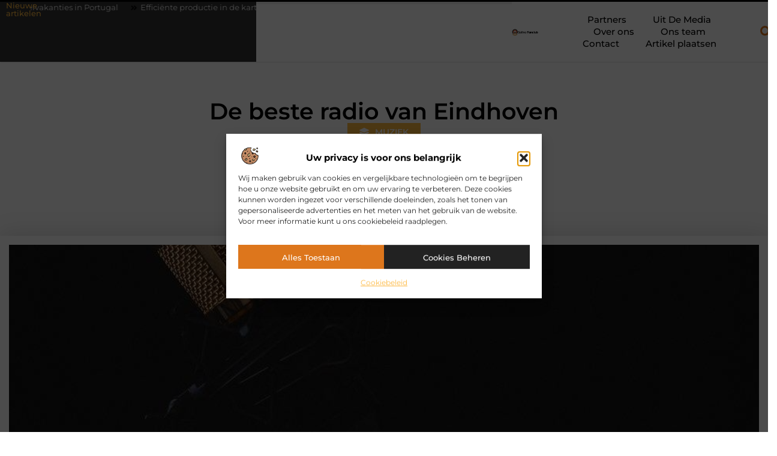

--- FILE ---
content_type: text/html; charset=UTF-8
request_url: https://www.safinafanclub.nl/de-beste-radio-van-eindhoven/
body_size: 31852
content:
<!doctype html>
<html lang="nl-NL" prefix="og: https://ogp.me/ns#">
<head>
	<meta charset="UTF-8">
	<meta name="viewport" content="width=device-width, initial-scale=1">
	<link rel="profile" href="https://gmpg.org/xfn/11">
		<style>img:is([sizes="auto" i], [sizes^="auto," i]) { contain-intrinsic-size: 3000px 1500px }</style>
	
<!-- Search Engine Optimization door Rank Math - https://rankmath.com/ -->
<title>De beste radio van Eindhoven &bull; Safina fanclub</title>
<meta name="description" content="Wanneer je elke dag naar de radio luistert en in Eindhoven woont, dan moet je zeker eens luisteren naar Rivierenland Radio. Dit radiostation voorziet jou elke"/>
<meta name="robots" content="follow, index, max-snippet:-1, max-video-preview:-1, max-image-preview:large"/>
<link rel="canonical" href="https://www.safinafanclub.nl/de-beste-radio-van-eindhoven/" />
<meta property="og:locale" content="nl_NL" />
<meta property="og:type" content="article" />
<meta property="og:title" content="De beste radio van Eindhoven &bull; Safina fanclub" />
<meta property="og:description" content="Wanneer je elke dag naar de radio luistert en in Eindhoven woont, dan moet je zeker eens luisteren naar Rivierenland Radio. Dit radiostation voorziet jou elke" />
<meta property="og:url" content="https://www.safinafanclub.nl/de-beste-radio-van-eindhoven/" />
<meta property="og:site_name" content="Safina fanclub" />
<meta property="article:tag" content="Radio Eindhoven" />
<meta property="article:section" content="Muziek" />
<meta property="og:updated_time" content="2023-01-23T10:24:51+00:00" />
<meta property="og:image" content="https://www.safinafanclub.nl/wp-content/uploads/2023/01/Afbeelding_2_artikelen_-_Webshosting_Telco.jpg" />
<meta property="og:image:secure_url" content="https://www.safinafanclub.nl/wp-content/uploads/2023/01/Afbeelding_2_artikelen_-_Webshosting_Telco.jpg" />
<meta property="og:image:width" content="960" />
<meta property="og:image:height" content="640" />
<meta property="og:image:alt" content="De beste radio van Eindhoven" />
<meta property="og:image:type" content="image/jpeg" />
<meta property="article:published_time" content="2022-09-19T14:39:40+00:00" />
<meta property="article:modified_time" content="2023-01-23T10:24:51+00:00" />
<meta name="twitter:card" content="summary_large_image" />
<meta name="twitter:title" content="De beste radio van Eindhoven &bull; Safina fanclub" />
<meta name="twitter:description" content="Wanneer je elke dag naar de radio luistert en in Eindhoven woont, dan moet je zeker eens luisteren naar Rivierenland Radio. Dit radiostation voorziet jou elke" />
<meta name="twitter:image" content="https://www.safinafanclub.nl/wp-content/uploads/2023/01/Afbeelding_2_artikelen_-_Webshosting_Telco.jpg" />
<script type="application/ld+json" class="rank-math-schema">{"@context":"https://schema.org","@graph":[{"@type":"Organization","@id":"https://www.safinafanclub.nl/#organization","name":"safinafanclub","url":"https://www.safinafanclub.nl","logo":{"@type":"ImageObject","@id":"https://www.safinafanclub.nl/#logo","url":"https://www.safinafanclub.nl/wp-content/uploads/2021/10/cropped-1.safinafanclub.nl-Logo-355x159px.png","contentUrl":"https://www.safinafanclub.nl/wp-content/uploads/2021/10/cropped-1.safinafanclub.nl-Logo-355x159px.png","caption":"Safina fanclub","inLanguage":"nl-NL","width":"344","height":"92"}},{"@type":"WebSite","@id":"https://www.safinafanclub.nl/#website","url":"https://www.safinafanclub.nl","name":"Safina fanclub","alternateName":"safinafanclub.nl","publisher":{"@id":"https://www.safinafanclub.nl/#organization"},"inLanguage":"nl-NL"},{"@type":"ImageObject","@id":"https://www.safinafanclub.nl/wp-content/uploads/2023/01/Afbeelding_2_artikelen_-_Webshosting_Telco.jpg","url":"https://www.safinafanclub.nl/wp-content/uploads/2023/01/Afbeelding_2_artikelen_-_Webshosting_Telco.jpg","width":"960","height":"640","inLanguage":"nl-NL"},{"@type":"BreadcrumbList","@id":"https://www.safinafanclub.nl/de-beste-radio-van-eindhoven/#breadcrumb","itemListElement":[{"@type":"ListItem","position":"1","item":{"@id":"https://www.safinafanclub.nl/","name":"Home"}},{"@type":"ListItem","position":"2","item":{"@id":"https://www.safinafanclub.nl/de-beste-radio-van-eindhoven/","name":"De beste radio van Eindhoven"}}]},{"@type":"WebPage","@id":"https://www.safinafanclub.nl/de-beste-radio-van-eindhoven/#webpage","url":"https://www.safinafanclub.nl/de-beste-radio-van-eindhoven/","name":"De beste radio van Eindhoven &bull; Safina fanclub","datePublished":"2022-09-19T14:39:40+00:00","dateModified":"2023-01-23T10:24:51+00:00","isPartOf":{"@id":"https://www.safinafanclub.nl/#website"},"primaryImageOfPage":{"@id":"https://www.safinafanclub.nl/wp-content/uploads/2023/01/Afbeelding_2_artikelen_-_Webshosting_Telco.jpg"},"inLanguage":"nl-NL","breadcrumb":{"@id":"https://www.safinafanclub.nl/de-beste-radio-van-eindhoven/#breadcrumb"}},{"@type":"Person","@id":"https://www.safinafanclub.nl/de-beste-radio-van-eindhoven/#author","image":{"@type":"ImageObject","@id":"https://secure.gravatar.com/avatar/?s=96&amp;d=mm&amp;r=g","url":"https://secure.gravatar.com/avatar/?s=96&amp;d=mm&amp;r=g","inLanguage":"nl-NL"},"worksFor":{"@id":"https://www.safinafanclub.nl/#organization"}},{"@type":"BlogPosting","headline":"De beste radio van Eindhoven &bull; Safina fanclub","datePublished":"2022-09-19T14:39:40+00:00","dateModified":"2023-01-23T10:24:51+00:00","author":{"@id":"https://www.safinafanclub.nl/de-beste-radio-van-eindhoven/#author"},"publisher":{"@id":"https://www.safinafanclub.nl/#organization"},"description":"Wanneer je elke dag naar de radio luistert en in Eindhoven woont, dan moet je zeker eens luisteren naar Rivierenland Radio. Dit radiostation voorziet jou elke","name":"De beste radio van Eindhoven &bull; Safina fanclub","@id":"https://www.safinafanclub.nl/de-beste-radio-van-eindhoven/#richSnippet","isPartOf":{"@id":"https://www.safinafanclub.nl/de-beste-radio-van-eindhoven/#webpage"},"image":{"@id":"https://www.safinafanclub.nl/wp-content/uploads/2023/01/Afbeelding_2_artikelen_-_Webshosting_Telco.jpg"},"inLanguage":"nl-NL","mainEntityOfPage":{"@id":"https://www.safinafanclub.nl/de-beste-radio-van-eindhoven/#webpage"}}]}</script>
<!-- /Rank Math WordPress SEO plugin -->

<script>
window._wpemojiSettings = {"baseUrl":"https:\/\/s.w.org\/images\/core\/emoji\/16.0.1\/72x72\/","ext":".png","svgUrl":"https:\/\/s.w.org\/images\/core\/emoji\/16.0.1\/svg\/","svgExt":".svg","source":{"concatemoji":"https:\/\/www.safinafanclub.nl\/wp-includes\/js\/wp-emoji-release.min.js?ver=6.8.3"}};
/*! This file is auto-generated */
!function(s,n){var o,i,e;function c(e){try{var t={supportTests:e,timestamp:(new Date).valueOf()};sessionStorage.setItem(o,JSON.stringify(t))}catch(e){}}function p(e,t,n){e.clearRect(0,0,e.canvas.width,e.canvas.height),e.fillText(t,0,0);var t=new Uint32Array(e.getImageData(0,0,e.canvas.width,e.canvas.height).data),a=(e.clearRect(0,0,e.canvas.width,e.canvas.height),e.fillText(n,0,0),new Uint32Array(e.getImageData(0,0,e.canvas.width,e.canvas.height).data));return t.every(function(e,t){return e===a[t]})}function u(e,t){e.clearRect(0,0,e.canvas.width,e.canvas.height),e.fillText(t,0,0);for(var n=e.getImageData(16,16,1,1),a=0;a<n.data.length;a++)if(0!==n.data[a])return!1;return!0}function f(e,t,n,a){switch(t){case"flag":return n(e,"\ud83c\udff3\ufe0f\u200d\u26a7\ufe0f","\ud83c\udff3\ufe0f\u200b\u26a7\ufe0f")?!1:!n(e,"\ud83c\udde8\ud83c\uddf6","\ud83c\udde8\u200b\ud83c\uddf6")&&!n(e,"\ud83c\udff4\udb40\udc67\udb40\udc62\udb40\udc65\udb40\udc6e\udb40\udc67\udb40\udc7f","\ud83c\udff4\u200b\udb40\udc67\u200b\udb40\udc62\u200b\udb40\udc65\u200b\udb40\udc6e\u200b\udb40\udc67\u200b\udb40\udc7f");case"emoji":return!a(e,"\ud83e\udedf")}return!1}function g(e,t,n,a){var r="undefined"!=typeof WorkerGlobalScope&&self instanceof WorkerGlobalScope?new OffscreenCanvas(300,150):s.createElement("canvas"),o=r.getContext("2d",{willReadFrequently:!0}),i=(o.textBaseline="top",o.font="600 32px Arial",{});return e.forEach(function(e){i[e]=t(o,e,n,a)}),i}function t(e){var t=s.createElement("script");t.src=e,t.defer=!0,s.head.appendChild(t)}"undefined"!=typeof Promise&&(o="wpEmojiSettingsSupports",i=["flag","emoji"],n.supports={everything:!0,everythingExceptFlag:!0},e=new Promise(function(e){s.addEventListener("DOMContentLoaded",e,{once:!0})}),new Promise(function(t){var n=function(){try{var e=JSON.parse(sessionStorage.getItem(o));if("object"==typeof e&&"number"==typeof e.timestamp&&(new Date).valueOf()<e.timestamp+604800&&"object"==typeof e.supportTests)return e.supportTests}catch(e){}return null}();if(!n){if("undefined"!=typeof Worker&&"undefined"!=typeof OffscreenCanvas&&"undefined"!=typeof URL&&URL.createObjectURL&&"undefined"!=typeof Blob)try{var e="postMessage("+g.toString()+"("+[JSON.stringify(i),f.toString(),p.toString(),u.toString()].join(",")+"));",a=new Blob([e],{type:"text/javascript"}),r=new Worker(URL.createObjectURL(a),{name:"wpTestEmojiSupports"});return void(r.onmessage=function(e){c(n=e.data),r.terminate(),t(n)})}catch(e){}c(n=g(i,f,p,u))}t(n)}).then(function(e){for(var t in e)n.supports[t]=e[t],n.supports.everything=n.supports.everything&&n.supports[t],"flag"!==t&&(n.supports.everythingExceptFlag=n.supports.everythingExceptFlag&&n.supports[t]);n.supports.everythingExceptFlag=n.supports.everythingExceptFlag&&!n.supports.flag,n.DOMReady=!1,n.readyCallback=function(){n.DOMReady=!0}}).then(function(){return e}).then(function(){var e;n.supports.everything||(n.readyCallback(),(e=n.source||{}).concatemoji?t(e.concatemoji):e.wpemoji&&e.twemoji&&(t(e.twemoji),t(e.wpemoji)))}))}((window,document),window._wpemojiSettings);
</script>
<link rel='stylesheet' id='colorboxstyle-css' href='https://www.safinafanclub.nl/wp-content/plugins/link-library/colorbox/colorbox.css?ver=6.8.3' media='all' />
<style id='wp-emoji-styles-inline-css'>

	img.wp-smiley, img.emoji {
		display: inline !important;
		border: none !important;
		box-shadow: none !important;
		height: 1em !important;
		width: 1em !important;
		margin: 0 0.07em !important;
		vertical-align: -0.1em !important;
		background: none !important;
		padding: 0 !important;
	}
</style>
<link rel='stylesheet' id='wp-block-library-css' href='https://www.safinafanclub.nl/wp-includes/css/dist/block-library/style.min.css?ver=6.8.3' media='all' />
<style id='global-styles-inline-css'>
:root{--wp--preset--aspect-ratio--square: 1;--wp--preset--aspect-ratio--4-3: 4/3;--wp--preset--aspect-ratio--3-4: 3/4;--wp--preset--aspect-ratio--3-2: 3/2;--wp--preset--aspect-ratio--2-3: 2/3;--wp--preset--aspect-ratio--16-9: 16/9;--wp--preset--aspect-ratio--9-16: 9/16;--wp--preset--color--black: #000000;--wp--preset--color--cyan-bluish-gray: #abb8c3;--wp--preset--color--white: #ffffff;--wp--preset--color--pale-pink: #f78da7;--wp--preset--color--vivid-red: #cf2e2e;--wp--preset--color--luminous-vivid-orange: #ff6900;--wp--preset--color--luminous-vivid-amber: #fcb900;--wp--preset--color--light-green-cyan: #7bdcb5;--wp--preset--color--vivid-green-cyan: #00d084;--wp--preset--color--pale-cyan-blue: #8ed1fc;--wp--preset--color--vivid-cyan-blue: #0693e3;--wp--preset--color--vivid-purple: #9b51e0;--wp--preset--gradient--vivid-cyan-blue-to-vivid-purple: linear-gradient(135deg,rgba(6,147,227,1) 0%,rgb(155,81,224) 100%);--wp--preset--gradient--light-green-cyan-to-vivid-green-cyan: linear-gradient(135deg,rgb(122,220,180) 0%,rgb(0,208,130) 100%);--wp--preset--gradient--luminous-vivid-amber-to-luminous-vivid-orange: linear-gradient(135deg,rgba(252,185,0,1) 0%,rgba(255,105,0,1) 100%);--wp--preset--gradient--luminous-vivid-orange-to-vivid-red: linear-gradient(135deg,rgba(255,105,0,1) 0%,rgb(207,46,46) 100%);--wp--preset--gradient--very-light-gray-to-cyan-bluish-gray: linear-gradient(135deg,rgb(238,238,238) 0%,rgb(169,184,195) 100%);--wp--preset--gradient--cool-to-warm-spectrum: linear-gradient(135deg,rgb(74,234,220) 0%,rgb(151,120,209) 20%,rgb(207,42,186) 40%,rgb(238,44,130) 60%,rgb(251,105,98) 80%,rgb(254,248,76) 100%);--wp--preset--gradient--blush-light-purple: linear-gradient(135deg,rgb(255,206,236) 0%,rgb(152,150,240) 100%);--wp--preset--gradient--blush-bordeaux: linear-gradient(135deg,rgb(254,205,165) 0%,rgb(254,45,45) 50%,rgb(107,0,62) 100%);--wp--preset--gradient--luminous-dusk: linear-gradient(135deg,rgb(255,203,112) 0%,rgb(199,81,192) 50%,rgb(65,88,208) 100%);--wp--preset--gradient--pale-ocean: linear-gradient(135deg,rgb(255,245,203) 0%,rgb(182,227,212) 50%,rgb(51,167,181) 100%);--wp--preset--gradient--electric-grass: linear-gradient(135deg,rgb(202,248,128) 0%,rgb(113,206,126) 100%);--wp--preset--gradient--midnight: linear-gradient(135deg,rgb(2,3,129) 0%,rgb(40,116,252) 100%);--wp--preset--font-size--small: 13px;--wp--preset--font-size--medium: 20px;--wp--preset--font-size--large: 36px;--wp--preset--font-size--x-large: 42px;--wp--preset--spacing--20: 0.44rem;--wp--preset--spacing--30: 0.67rem;--wp--preset--spacing--40: 1rem;--wp--preset--spacing--50: 1.5rem;--wp--preset--spacing--60: 2.25rem;--wp--preset--spacing--70: 3.38rem;--wp--preset--spacing--80: 5.06rem;--wp--preset--shadow--natural: 6px 6px 9px rgba(0, 0, 0, 0.2);--wp--preset--shadow--deep: 12px 12px 50px rgba(0, 0, 0, 0.4);--wp--preset--shadow--sharp: 6px 6px 0px rgba(0, 0, 0, 0.2);--wp--preset--shadow--outlined: 6px 6px 0px -3px rgba(255, 255, 255, 1), 6px 6px rgba(0, 0, 0, 1);--wp--preset--shadow--crisp: 6px 6px 0px rgba(0, 0, 0, 1);}:root { --wp--style--global--content-size: 800px;--wp--style--global--wide-size: 1200px; }:where(body) { margin: 0; }.wp-site-blocks > .alignleft { float: left; margin-right: 2em; }.wp-site-blocks > .alignright { float: right; margin-left: 2em; }.wp-site-blocks > .aligncenter { justify-content: center; margin-left: auto; margin-right: auto; }:where(.wp-site-blocks) > * { margin-block-start: 24px; margin-block-end: 0; }:where(.wp-site-blocks) > :first-child { margin-block-start: 0; }:where(.wp-site-blocks) > :last-child { margin-block-end: 0; }:root { --wp--style--block-gap: 24px; }:root :where(.is-layout-flow) > :first-child{margin-block-start: 0;}:root :where(.is-layout-flow) > :last-child{margin-block-end: 0;}:root :where(.is-layout-flow) > *{margin-block-start: 24px;margin-block-end: 0;}:root :where(.is-layout-constrained) > :first-child{margin-block-start: 0;}:root :where(.is-layout-constrained) > :last-child{margin-block-end: 0;}:root :where(.is-layout-constrained) > *{margin-block-start: 24px;margin-block-end: 0;}:root :where(.is-layout-flex){gap: 24px;}:root :where(.is-layout-grid){gap: 24px;}.is-layout-flow > .alignleft{float: left;margin-inline-start: 0;margin-inline-end: 2em;}.is-layout-flow > .alignright{float: right;margin-inline-start: 2em;margin-inline-end: 0;}.is-layout-flow > .aligncenter{margin-left: auto !important;margin-right: auto !important;}.is-layout-constrained > .alignleft{float: left;margin-inline-start: 0;margin-inline-end: 2em;}.is-layout-constrained > .alignright{float: right;margin-inline-start: 2em;margin-inline-end: 0;}.is-layout-constrained > .aligncenter{margin-left: auto !important;margin-right: auto !important;}.is-layout-constrained > :where(:not(.alignleft):not(.alignright):not(.alignfull)){max-width: var(--wp--style--global--content-size);margin-left: auto !important;margin-right: auto !important;}.is-layout-constrained > .alignwide{max-width: var(--wp--style--global--wide-size);}body .is-layout-flex{display: flex;}.is-layout-flex{flex-wrap: wrap;align-items: center;}.is-layout-flex > :is(*, div){margin: 0;}body .is-layout-grid{display: grid;}.is-layout-grid > :is(*, div){margin: 0;}body{padding-top: 0px;padding-right: 0px;padding-bottom: 0px;padding-left: 0px;}a:where(:not(.wp-element-button)){text-decoration: underline;}:root :where(.wp-element-button, .wp-block-button__link){background-color: #32373c;border-width: 0;color: #fff;font-family: inherit;font-size: inherit;line-height: inherit;padding: calc(0.667em + 2px) calc(1.333em + 2px);text-decoration: none;}.has-black-color{color: var(--wp--preset--color--black) !important;}.has-cyan-bluish-gray-color{color: var(--wp--preset--color--cyan-bluish-gray) !important;}.has-white-color{color: var(--wp--preset--color--white) !important;}.has-pale-pink-color{color: var(--wp--preset--color--pale-pink) !important;}.has-vivid-red-color{color: var(--wp--preset--color--vivid-red) !important;}.has-luminous-vivid-orange-color{color: var(--wp--preset--color--luminous-vivid-orange) !important;}.has-luminous-vivid-amber-color{color: var(--wp--preset--color--luminous-vivid-amber) !important;}.has-light-green-cyan-color{color: var(--wp--preset--color--light-green-cyan) !important;}.has-vivid-green-cyan-color{color: var(--wp--preset--color--vivid-green-cyan) !important;}.has-pale-cyan-blue-color{color: var(--wp--preset--color--pale-cyan-blue) !important;}.has-vivid-cyan-blue-color{color: var(--wp--preset--color--vivid-cyan-blue) !important;}.has-vivid-purple-color{color: var(--wp--preset--color--vivid-purple) !important;}.has-black-background-color{background-color: var(--wp--preset--color--black) !important;}.has-cyan-bluish-gray-background-color{background-color: var(--wp--preset--color--cyan-bluish-gray) !important;}.has-white-background-color{background-color: var(--wp--preset--color--white) !important;}.has-pale-pink-background-color{background-color: var(--wp--preset--color--pale-pink) !important;}.has-vivid-red-background-color{background-color: var(--wp--preset--color--vivid-red) !important;}.has-luminous-vivid-orange-background-color{background-color: var(--wp--preset--color--luminous-vivid-orange) !important;}.has-luminous-vivid-amber-background-color{background-color: var(--wp--preset--color--luminous-vivid-amber) !important;}.has-light-green-cyan-background-color{background-color: var(--wp--preset--color--light-green-cyan) !important;}.has-vivid-green-cyan-background-color{background-color: var(--wp--preset--color--vivid-green-cyan) !important;}.has-pale-cyan-blue-background-color{background-color: var(--wp--preset--color--pale-cyan-blue) !important;}.has-vivid-cyan-blue-background-color{background-color: var(--wp--preset--color--vivid-cyan-blue) !important;}.has-vivid-purple-background-color{background-color: var(--wp--preset--color--vivid-purple) !important;}.has-black-border-color{border-color: var(--wp--preset--color--black) !important;}.has-cyan-bluish-gray-border-color{border-color: var(--wp--preset--color--cyan-bluish-gray) !important;}.has-white-border-color{border-color: var(--wp--preset--color--white) !important;}.has-pale-pink-border-color{border-color: var(--wp--preset--color--pale-pink) !important;}.has-vivid-red-border-color{border-color: var(--wp--preset--color--vivid-red) !important;}.has-luminous-vivid-orange-border-color{border-color: var(--wp--preset--color--luminous-vivid-orange) !important;}.has-luminous-vivid-amber-border-color{border-color: var(--wp--preset--color--luminous-vivid-amber) !important;}.has-light-green-cyan-border-color{border-color: var(--wp--preset--color--light-green-cyan) !important;}.has-vivid-green-cyan-border-color{border-color: var(--wp--preset--color--vivid-green-cyan) !important;}.has-pale-cyan-blue-border-color{border-color: var(--wp--preset--color--pale-cyan-blue) !important;}.has-vivid-cyan-blue-border-color{border-color: var(--wp--preset--color--vivid-cyan-blue) !important;}.has-vivid-purple-border-color{border-color: var(--wp--preset--color--vivid-purple) !important;}.has-vivid-cyan-blue-to-vivid-purple-gradient-background{background: var(--wp--preset--gradient--vivid-cyan-blue-to-vivid-purple) !important;}.has-light-green-cyan-to-vivid-green-cyan-gradient-background{background: var(--wp--preset--gradient--light-green-cyan-to-vivid-green-cyan) !important;}.has-luminous-vivid-amber-to-luminous-vivid-orange-gradient-background{background: var(--wp--preset--gradient--luminous-vivid-amber-to-luminous-vivid-orange) !important;}.has-luminous-vivid-orange-to-vivid-red-gradient-background{background: var(--wp--preset--gradient--luminous-vivid-orange-to-vivid-red) !important;}.has-very-light-gray-to-cyan-bluish-gray-gradient-background{background: var(--wp--preset--gradient--very-light-gray-to-cyan-bluish-gray) !important;}.has-cool-to-warm-spectrum-gradient-background{background: var(--wp--preset--gradient--cool-to-warm-spectrum) !important;}.has-blush-light-purple-gradient-background{background: var(--wp--preset--gradient--blush-light-purple) !important;}.has-blush-bordeaux-gradient-background{background: var(--wp--preset--gradient--blush-bordeaux) !important;}.has-luminous-dusk-gradient-background{background: var(--wp--preset--gradient--luminous-dusk) !important;}.has-pale-ocean-gradient-background{background: var(--wp--preset--gradient--pale-ocean) !important;}.has-electric-grass-gradient-background{background: var(--wp--preset--gradient--electric-grass) !important;}.has-midnight-gradient-background{background: var(--wp--preset--gradient--midnight) !important;}.has-small-font-size{font-size: var(--wp--preset--font-size--small) !important;}.has-medium-font-size{font-size: var(--wp--preset--font-size--medium) !important;}.has-large-font-size{font-size: var(--wp--preset--font-size--large) !important;}.has-x-large-font-size{font-size: var(--wp--preset--font-size--x-large) !important;}
:root :where(.wp-block-pullquote){font-size: 1.5em;line-height: 1.6;}
</style>
<link rel='stylesheet' id='thumbs_rating_styles-css' href='https://www.safinafanclub.nl/wp-content/plugins/link-library/upvote-downvote/css/style.css?ver=1.0.0' media='all' />
<link rel='stylesheet' id='scriptlesssocialsharing-css' href='https://www.safinafanclub.nl/wp-content/plugins/scriptless-social-sharing/includes/css/scriptlesssocialsharing-style.css?ver=3.3.1' media='all' />
<style id='scriptlesssocialsharing-inline-css'>
.scriptlesssocialsharing__buttons a.button { padding: 12px; flex: 1; }@media only screen and (max-width: 767px) { .scriptlesssocialsharing .sss-name { position: absolute; clip: rect(1px, 1px, 1px, 1px); height: 1px; width: 1px; border: 0; overflow: hidden; } }
</style>
<link rel='stylesheet' id='cmplz-general-css' href='https://www.safinafanclub.nl/wp-content/plugins/complianz-gdpr/assets/css/cookieblocker.min.css?ver=1741710170' media='all' />
<link rel='stylesheet' id='hello-elementor-css' href='https://www.safinafanclub.nl/wp-content/themes/hello-elementor/style.min.css?ver=3.4.1' media='all' />
<link rel='stylesheet' id='hello-elementor-theme-style-css' href='https://www.safinafanclub.nl/wp-content/themes/hello-elementor/theme.min.css?ver=3.4.1' media='all' />
<link rel='stylesheet' id='hello-elementor-header-footer-css' href='https://www.safinafanclub.nl/wp-content/themes/hello-elementor/header-footer.min.css?ver=3.4.1' media='all' />
<link rel='stylesheet' id='elementor-frontend-css' href='https://www.safinafanclub.nl/wp-content/plugins/elementor/assets/css/frontend.min.css?ver=3.34.3' media='all' />
<link rel='stylesheet' id='elementor-post-6358-css' href='https://www.safinafanclub.nl/wp-content/uploads/elementor/css/post-6358.css?ver=1769440292' media='all' />
<link rel='stylesheet' id='widget-heading-css' href='https://www.safinafanclub.nl/wp-content/plugins/elementor/assets/css/widget-heading.min.css?ver=3.34.3' media='all' />
<link rel='stylesheet' id='widget-progress-tracker-css' href='https://www.safinafanclub.nl/wp-content/plugins/elementor-pro/assets/css/widget-progress-tracker.min.css?ver=3.28.4' media='all' />
<link rel='stylesheet' id='e-animation-grow-css' href='https://www.safinafanclub.nl/wp-content/plugins/elementor/assets/lib/animations/styles/e-animation-grow.min.css?ver=3.34.3' media='all' />
<link rel='stylesheet' id='widget-image-css' href='https://www.safinafanclub.nl/wp-content/plugins/elementor/assets/css/widget-image.min.css?ver=3.34.3' media='all' />
<link rel='stylesheet' id='widget-nav-menu-css' href='https://www.safinafanclub.nl/wp-content/plugins/elementor-pro/assets/css/widget-nav-menu.min.css?ver=3.28.4' media='all' />
<link rel='stylesheet' id='widget-search-form-css' href='https://www.safinafanclub.nl/wp-content/plugins/elementor-pro/assets/css/widget-search-form.min.css?ver=3.28.4' media='all' />
<link rel='stylesheet' id='e-motion-fx-css' href='https://www.safinafanclub.nl/wp-content/plugins/elementor-pro/assets/css/modules/motion-fx.min.css?ver=3.28.4' media='all' />
<link rel='stylesheet' id='e-sticky-css' href='https://www.safinafanclub.nl/wp-content/plugins/elementor-pro/assets/css/modules/sticky.min.css?ver=3.28.4' media='all' />
<link rel='stylesheet' id='e-animation-zoomInRight-css' href='https://www.safinafanclub.nl/wp-content/plugins/elementor/assets/lib/animations/styles/zoomInRight.min.css?ver=3.34.3' media='all' />
<link rel='stylesheet' id='widget-divider-css' href='https://www.safinafanclub.nl/wp-content/plugins/elementor/assets/css/widget-divider.min.css?ver=3.34.3' media='all' />
<link rel='stylesheet' id='swiper-css' href='https://www.safinafanclub.nl/wp-content/plugins/elementor/assets/lib/swiper/v8/css/swiper.min.css?ver=8.4.5' media='all' />
<link rel='stylesheet' id='e-swiper-css' href='https://www.safinafanclub.nl/wp-content/plugins/elementor/assets/css/conditionals/e-swiper.min.css?ver=3.34.3' media='all' />
<link rel='stylesheet' id='widget-post-info-css' href='https://www.safinafanclub.nl/wp-content/plugins/elementor-pro/assets/css/widget-post-info.min.css?ver=3.28.4' media='all' />
<link rel='stylesheet' id='widget-icon-list-css' href='https://www.safinafanclub.nl/wp-content/plugins/elementor/assets/css/widget-icon-list.min.css?ver=3.34.3' media='all' />
<link rel='stylesheet' id='widget-spacer-css' href='https://www.safinafanclub.nl/wp-content/plugins/elementor/assets/css/widget-spacer.min.css?ver=3.34.3' media='all' />
<link rel='stylesheet' id='widget-loop-common-css' href='https://www.safinafanclub.nl/wp-content/plugins/elementor-pro/assets/css/widget-loop-common.min.css?ver=3.28.4' media='all' />
<link rel='stylesheet' id='widget-loop-grid-css' href='https://www.safinafanclub.nl/wp-content/plugins/elementor-pro/assets/css/widget-loop-grid.min.css?ver=3.28.4' media='all' />
<link rel='stylesheet' id='widget-table-of-contents-css' href='https://www.safinafanclub.nl/wp-content/plugins/elementor-pro/assets/css/widget-table-of-contents.min.css?ver=3.28.4' media='all' />
<link rel='stylesheet' id='widget-posts-css' href='https://www.safinafanclub.nl/wp-content/plugins/elementor-pro/assets/css/widget-posts.min.css?ver=3.28.4' media='all' />
<link rel='stylesheet' id='widget-post-navigation-css' href='https://www.safinafanclub.nl/wp-content/plugins/elementor-pro/assets/css/widget-post-navigation.min.css?ver=3.28.4' media='all' />
<link rel='stylesheet' id='elementor-post-6671-css' href='https://www.safinafanclub.nl/wp-content/uploads/elementor/css/post-6671.css?ver=1769440290' media='all' />
<link rel='stylesheet' id='elementor-post-6644-css' href='https://www.safinafanclub.nl/wp-content/uploads/elementor/css/post-6644.css?ver=1769440290' media='all' />
<link rel='stylesheet' id='elementor-post-6663-css' href='https://www.safinafanclub.nl/wp-content/uploads/elementor/css/post-6663.css?ver=1769441811' media='all' />
<link rel='stylesheet' id='elementor-gf-local-montserrat-css' href='https://www.safinafanclub.nl/wp-content/uploads/elementor/google-fonts/css/montserrat.css?ver=1747122516' media='all' />
<script src="https://www.safinafanclub.nl/wp-includes/js/jquery/jquery.min.js?ver=3.7.1" id="jquery-core-js"></script>
<script src="https://www.safinafanclub.nl/wp-includes/js/jquery/jquery-migrate.min.js?ver=3.4.1" id="jquery-migrate-js"></script>
<script src="https://www.safinafanclub.nl/wp-content/plugins/link-library/colorbox/jquery.colorbox-min.js?ver=1.3.9" id="colorbox-js"></script>
<script id="thumbs_rating_scripts-js-extra">
var thumbs_rating_ajax = {"ajax_url":"https:\/\/www.safinafanclub.nl\/wp-admin\/admin-ajax.php","nonce":"ef2313d297"};
</script>
<script src="https://www.safinafanclub.nl/wp-content/plugins/link-library/upvote-downvote/js/general.js?ver=4.0.1" id="thumbs_rating_scripts-js"></script>
<link rel="https://api.w.org/" href="https://www.safinafanclub.nl/wp-json/" /><link rel="alternate" title="JSON" type="application/json" href="https://www.safinafanclub.nl/wp-json/wp/v2/posts/2824" /><link rel="EditURI" type="application/rsd+xml" title="RSD" href="https://www.safinafanclub.nl/xmlrpc.php?rsd" />
<meta name="generator" content="WordPress 6.8.3" />
<link rel='shortlink' href='https://www.safinafanclub.nl/?p=2824' />
<link rel="alternate" title="oEmbed (JSON)" type="application/json+oembed" href="https://www.safinafanclub.nl/wp-json/oembed/1.0/embed?url=https%3A%2F%2Fwww.safinafanclub.nl%2Fde-beste-radio-van-eindhoven%2F" />
<link rel="alternate" title="oEmbed (XML)" type="text/xml+oembed" href="https://www.safinafanclub.nl/wp-json/oembed/1.0/embed?url=https%3A%2F%2Fwww.safinafanclub.nl%2Fde-beste-radio-van-eindhoven%2F&#038;format=xml" />
<script type="text/javascript">//<![CDATA[
  function external_links_in_new_windows_loop() {
    if (!document.links) {
      document.links = document.getElementsByTagName('a');
    }
    var change_link = false;
    var force = '';
    var ignore = '';

    for (var t=0; t<document.links.length; t++) {
      var all_links = document.links[t];
      change_link = false;
      
      if(document.links[t].hasAttribute('onClick') == false) {
        // forced if the address starts with http (or also https), but does not link to the current domain
        if(all_links.href.search(/^http/) != -1 && all_links.href.search('www.safinafanclub.nl') == -1 && all_links.href.search(/^#/) == -1) {
          // console.log('Changed ' + all_links.href);
          change_link = true;
        }
          
        if(force != '' && all_links.href.search(force) != -1) {
          // forced
          // console.log('force ' + all_links.href);
          change_link = true;
        }
        
        if(ignore != '' && all_links.href.search(ignore) != -1) {
          // console.log('ignore ' + all_links.href);
          // ignored
          change_link = false;
        }

        if(change_link == true) {
          // console.log('Changed ' + all_links.href);
          document.links[t].setAttribute('onClick', 'javascript:window.open(\'' + all_links.href.replace(/'/g, '') + '\', \'_blank\', \'noopener\'); return false;');
          document.links[t].removeAttribute('target');
        }
      }
    }
  }
  
  // Load
  function external_links_in_new_windows_load(func)
  {  
    var oldonload = window.onload;
    if (typeof window.onload != 'function'){
      window.onload = func;
    } else {
      window.onload = function(){
        oldonload();
        func();
      }
    }
  }

  external_links_in_new_windows_load(external_links_in_new_windows_loop);
  //]]></script>

			<style>.cmplz-hidden {
					display: none !important;
				}</style><meta name="generator" content="Elementor 3.34.3; features: e_font_icon_svg, additional_custom_breakpoints; settings: css_print_method-external, google_font-enabled, font_display-swap">
			<style>
				.e-con.e-parent:nth-of-type(n+4):not(.e-lazyloaded):not(.e-no-lazyload),
				.e-con.e-parent:nth-of-type(n+4):not(.e-lazyloaded):not(.e-no-lazyload) * {
					background-image: none !important;
				}
				@media screen and (max-height: 1024px) {
					.e-con.e-parent:nth-of-type(n+3):not(.e-lazyloaded):not(.e-no-lazyload),
					.e-con.e-parent:nth-of-type(n+3):not(.e-lazyloaded):not(.e-no-lazyload) * {
						background-image: none !important;
					}
				}
				@media screen and (max-height: 640px) {
					.e-con.e-parent:nth-of-type(n+2):not(.e-lazyloaded):not(.e-no-lazyload),
					.e-con.e-parent:nth-of-type(n+2):not(.e-lazyloaded):not(.e-no-lazyload) * {
						background-image: none !important;
					}
				}
			</style>
			<link rel="icon" href="https://www.safinafanclub.nl/wp-content/uploads/2021/10/0.safinafanclub.nl-icon-150x150-px.png" sizes="32x32" />
<link rel="icon" href="https://www.safinafanclub.nl/wp-content/uploads/2021/10/0.safinafanclub.nl-icon-150x150-px.png" sizes="192x192" />
<link rel="apple-touch-icon" href="https://www.safinafanclub.nl/wp-content/uploads/2021/10/0.safinafanclub.nl-icon-150x150-px.png" />
<meta name="msapplication-TileImage" content="https://www.safinafanclub.nl/wp-content/uploads/2021/10/0.safinafanclub.nl-icon-150x150-px.png" />
</head>
<body data-rsssl=1 data-cmplz=1 class="wp-singular post-template-default single single-post postid-2824 single-format-standard wp-custom-logo wp-embed-responsive wp-theme-hello-elementor hello-elementor-default elementor-default elementor-template-full-width elementor-kit-6358 elementor-page-6663">


<a class="skip-link screen-reader-text" href="#content">Ga naar de inhoud</a>

		<header data-elementor-type="header" data-elementor-id="6671" class="elementor elementor-6671 elementor-location-header" data-elementor-post-type="elementor_library">
			<header class="elementor-element elementor-element-3086f637 top e-con-full e-flex e-con e-parent" data-id="3086f637" data-element_type="container" data-settings="{&quot;background_background&quot;:&quot;classic&quot;,&quot;sticky&quot;:&quot;top&quot;,&quot;sticky_on&quot;:[&quot;desktop&quot;,&quot;tablet&quot;,&quot;mobile&quot;],&quot;sticky_offset&quot;:0,&quot;sticky_effects_offset&quot;:0,&quot;sticky_anchor_link_offset&quot;:0}">
		<div class="elementor-element elementor-element-29128bb6 e-flex e-con-boxed e-con e-child" data-id="29128bb6" data-element_type="container" data-settings="{&quot;background_background&quot;:&quot;classic&quot;}">
					<div class="e-con-inner">
		<div class="elementor-element elementor-element-160e9eec e-con-full e-flex e-con e-child" data-id="160e9eec" data-element_type="container">
				<div class="elementor-element elementor-element-73980e9a elementor-widget elementor-widget-heading" data-id="73980e9a" data-element_type="widget" data-widget_type="heading.default">
				<div class="elementor-widget-container">
					<div class="elementor-heading-title elementor-size-default">Nieuwe artikelen</div>				</div>
				</div>
				</div>
		<div class="elementor-element elementor-element-2d3da0bc e-con-full e-flex e-con e-child" data-id="2d3da0bc" data-element_type="container">
				<div class="elementor-element elementor-element-41a8dec5 elementor-widget elementor-widget-shortcode" data-id="41a8dec5" data-element_type="widget" data-widget_type="shortcode.default">
				<div class="elementor-widget-container">
							<div class="elementor-shortcode"><div class="items"><div class="item"><a href="https://www.safinafanclub.nl/de-beste-reistijd-voor-wandelvakanties-in-portugal/"><svg aria-hidden="true" class="e-font-icon-svg e-fas-angle-double-right" viewBox="0 0 448 512" xmlns="http://www.w3.org/2000/svg"><path d="M224.3 273l-136 136c-9.4 9.4-24.6 9.4-33.9 0l-22.6-22.6c-9.4-9.4-9.4-24.6 0-33.9l96.4-96.4-96.4-96.4c-9.4-9.4-9.4-24.6 0-33.9L54.3 103c9.4-9.4 24.6-9.4 33.9 0l136 136c9.5 9.4 9.5 24.6.1 34zm192-34l-136-136c-9.4-9.4-24.6-9.4-33.9 0l-22.6 22.6c-9.4 9.4-9.4 24.6 0 33.9l96.4 96.4-96.4 96.4c-9.4 9.4-9.4 24.6 0 33.9l22.6 22.6c9.4 9.4 24.6 9.4 33.9 0l136-136c9.4-9.2 9.4-24.4 0-33.8z"></path></svg>De beste reistijd voor wandelvakanties in Portugal</a></div><div class="item"><a href="https://www.safinafanclub.nl/efficiente-productie-in-de-kartonverwerkende-industrie/"><svg aria-hidden="true" class="e-font-icon-svg e-fas-angle-double-right" viewBox="0 0 448 512" xmlns="http://www.w3.org/2000/svg"><path d="M224.3 273l-136 136c-9.4 9.4-24.6 9.4-33.9 0l-22.6-22.6c-9.4-9.4-9.4-24.6 0-33.9l96.4-96.4-96.4-96.4c-9.4-9.4-9.4-24.6 0-33.9L54.3 103c9.4-9.4 24.6-9.4 33.9 0l136 136c9.5 9.4 9.5 24.6.1 34zm192-34l-136-136c-9.4-9.4-24.6-9.4-33.9 0l-22.6 22.6c-9.4 9.4-9.4 24.6 0 33.9l96.4 96.4-96.4 96.4c-9.4 9.4-9.4 24.6 0 33.9l22.6 22.6c9.4 9.4 24.6 9.4 33.9 0l136-136c9.4-9.2 9.4-24.4 0-33.8z"></path></svg>Efficiënte productie in de kartonverwerkende industrie</a></div><div class="item"><a href="https://www.safinafanclub.nl/webdesign-als-fundament-van-een-sterke-website/"><svg aria-hidden="true" class="e-font-icon-svg e-fas-angle-double-right" viewBox="0 0 448 512" xmlns="http://www.w3.org/2000/svg"><path d="M224.3 273l-136 136c-9.4 9.4-24.6 9.4-33.9 0l-22.6-22.6c-9.4-9.4-9.4-24.6 0-33.9l96.4-96.4-96.4-96.4c-9.4-9.4-9.4-24.6 0-33.9L54.3 103c9.4-9.4 24.6-9.4 33.9 0l136 136c9.5 9.4 9.5 24.6.1 34zm192-34l-136-136c-9.4-9.4-24.6-9.4-33.9 0l-22.6 22.6c-9.4 9.4-9.4 24.6 0 33.9l96.4 96.4-96.4 96.4c-9.4 9.4-9.4 24.6 0 33.9l22.6 22.6c9.4 9.4 24.6 9.4 33.9 0l136-136c9.4-9.2 9.4-24.4 0-33.8z"></path></svg>Webdesign als fundament van een sterke website</a></div><div class="item"><a href="https://www.safinafanclub.nl/een-kassenbouwer-die-verder-kijkt-dan-alleen-kassen/"><svg aria-hidden="true" class="e-font-icon-svg e-fas-angle-double-right" viewBox="0 0 448 512" xmlns="http://www.w3.org/2000/svg"><path d="M224.3 273l-136 136c-9.4 9.4-24.6 9.4-33.9 0l-22.6-22.6c-9.4-9.4-9.4-24.6 0-33.9l96.4-96.4-96.4-96.4c-9.4-9.4-9.4-24.6 0-33.9L54.3 103c9.4-9.4 24.6-9.4 33.9 0l136 136c9.5 9.4 9.5 24.6.1 34zm192-34l-136-136c-9.4-9.4-24.6-9.4-33.9 0l-22.6 22.6c-9.4 9.4-9.4 24.6 0 33.9l96.4 96.4-96.4 96.4c-9.4 9.4-9.4 24.6 0 33.9l22.6 22.6c9.4 9.4 24.6 9.4 33.9 0l136-136c9.4-9.2 9.4-24.4 0-33.8z"></path></svg>Een kassenbouwer die verder kijkt dan alleen kassen</a></div><div class="item"><a href="https://www.safinafanclub.nl/gratis-dakinspectie-geeft-zekerheid-over-de-staat-van-je-dak/"><svg aria-hidden="true" class="e-font-icon-svg e-fas-angle-double-right" viewBox="0 0 448 512" xmlns="http://www.w3.org/2000/svg"><path d="M224.3 273l-136 136c-9.4 9.4-24.6 9.4-33.9 0l-22.6-22.6c-9.4-9.4-9.4-24.6 0-33.9l96.4-96.4-96.4-96.4c-9.4-9.4-9.4-24.6 0-33.9L54.3 103c9.4-9.4 24.6-9.4 33.9 0l136 136c9.5 9.4 9.5 24.6.1 34zm192-34l-136-136c-9.4-9.4-24.6-9.4-33.9 0l-22.6 22.6c-9.4 9.4-9.4 24.6 0 33.9l96.4 96.4-96.4 96.4c-9.4 9.4-9.4 24.6 0 33.9l22.6 22.6c9.4 9.4 24.6 9.4 33.9 0l136-136c9.4-9.2 9.4-24.4 0-33.8z"></path></svg>Gratis dakinspectie geeft zekerheid over de staat van je dak</a></div><div class="item"><a href="https://www.safinafanclub.nl/sfeervolle-catering-in-amsterdam-voor-zakelijke-feesten/"><svg aria-hidden="true" class="e-font-icon-svg e-fas-angle-double-right" viewBox="0 0 448 512" xmlns="http://www.w3.org/2000/svg"><path d="M224.3 273l-136 136c-9.4 9.4-24.6 9.4-33.9 0l-22.6-22.6c-9.4-9.4-9.4-24.6 0-33.9l96.4-96.4-96.4-96.4c-9.4-9.4-9.4-24.6 0-33.9L54.3 103c9.4-9.4 24.6-9.4 33.9 0l136 136c9.5 9.4 9.5 24.6.1 34zm192-34l-136-136c-9.4-9.4-24.6-9.4-33.9 0l-22.6 22.6c-9.4 9.4-9.4 24.6 0 33.9l96.4 96.4-96.4 96.4c-9.4 9.4-9.4 24.6 0 33.9l22.6 22.6c9.4 9.4 24.6 9.4 33.9 0l136-136c9.4-9.2 9.4-24.4 0-33.8z"></path></svg>Sfeervolle catering in Amsterdam voor zakelijke feesten</a></div></div></div>
						</div>
				</div>
				</div>
				<div class="elementor-element elementor-element-553ec080 elementor-widget elementor-widget-html" data-id="553ec080" data-element_type="widget" data-widget_type="html.default">
				<div class="elementor-widget-container">
					<script>
  const itemsContainer = document.querySelector('.items');

  // กำหนดความเร็วและตำแหน่งเริ่มต้น
  let speed = 1.75; // ความเร็วการเลื่อน (px/เฟรม)
  let position = 0;

  // คำนวณความกว้างทั้งหมดของ items
  const totalWidth = itemsContainer.scrollWidth;

  function animate() {
    position -= speed;

    // ถ้าเลื่อนจนรายการสุดท้ายพ้นหน้าจอ (จบการเลื่อน)
    if (Math.abs(position) >= totalWidth) {
      position = 0; // รีเซ็ตตำแหน่งกลับไปที่เริ่มต้น
    }

    itemsContainer.style.transform = `translateX(${position}px)`;
    requestAnimationFrame(animate); // เรียกการเลื่อนซ้ำ
  }

  // เริ่มเลื่อน
  animate();

  // หยุดเลื่อนเมื่อเอาเมาส์ชี้
  itemsContainer.addEventListener('mouseenter', () => {
    speed = 0; // หยุดการเลื่อน
  });

  // กลับมาเลื่อนเมื่อเอาเมาส์ออก
  itemsContainer.addEventListener('mouseleave', () => {
    speed = 2; // กลับมาที่ความเร็วเดิม
  });
</script>
				</div>
				</div>
					</div>
				</div>
		<div class="elementor-element elementor-element-193ea3c6 e-con-full e-flex e-con e-child" data-id="193ea3c6" data-element_type="container">
				<div class="elementor-element elementor-element-55b7a082 elementor-widget elementor-widget-progress-tracker" data-id="55b7a082" data-element_type="widget" data-settings="{&quot;type&quot;:&quot;horizontal&quot;,&quot;relative_to&quot;:&quot;entire_page&quot;,&quot;percentage&quot;:&quot;no&quot;}" data-widget_type="progress-tracker.default">
				<div class="elementor-widget-container">
					
		<div class="elementor-scrolling-tracker elementor-scrolling-tracker-horizontal elementor-scrolling-tracker-alignment-">
						<div class="current-progress">
					<div class="current-progress-percentage"></div>
				</div>
				</div>
						</div>
				</div>
				</div>
		<div class="elementor-element elementor-element-28f7ffc9 e-flex e-con-boxed e-con e-child" data-id="28f7ffc9" data-element_type="container">
					<div class="e-con-inner">
		<nav class="elementor-element elementor-element-71a60d6b e-con-full e-flex e-con e-child" data-id="71a60d6b" data-element_type="container">
				<div class="elementor-element elementor-element-7d941823 elementor-widget__width-initial elementor-widget elementor-widget-theme-site-logo elementor-widget-image" data-id="7d941823" data-element_type="widget" data-widget_type="theme-site-logo.default">
				<div class="elementor-widget-container">
											<a href="https://www.safinafanclub.nl">
			<img width="344" height="92" src="https://www.safinafanclub.nl/wp-content/uploads/2021/10/cropped-1.safinafanclub.nl-Logo-355x159px.png" class="elementor-animation-grow attachment-full size-full wp-image-1729" alt="" srcset="https://www.safinafanclub.nl/wp-content/uploads/2021/10/cropped-1.safinafanclub.nl-Logo-355x159px.png 344w, https://www.safinafanclub.nl/wp-content/uploads/2021/10/cropped-1.safinafanclub.nl-Logo-355x159px-300x80.png 300w" sizes="(max-width: 344px) 100vw, 344px" />				</a>
											</div>
				</div>
				<div class="elementor-element elementor-element-a57a11c elementor-nav-menu--stretch elementor-nav-menu__align-center elementor-nav-menu__text-align-center elementor-widget-tablet__width-initial elementor-widget__width-initial elementor-nav-menu--dropdown-tablet elementor-nav-menu--toggle elementor-nav-menu--burger elementor-widget elementor-widget-nav-menu" data-id="a57a11c" data-element_type="widget" data-settings="{&quot;full_width&quot;:&quot;stretch&quot;,&quot;submenu_icon&quot;:{&quot;value&quot;:&quot;&lt;i class=\&quot;\&quot;&gt;&lt;\/i&gt;&quot;,&quot;library&quot;:&quot;&quot;},&quot;layout&quot;:&quot;horizontal&quot;,&quot;toggle&quot;:&quot;burger&quot;}" data-widget_type="nav-menu.default">
				<div class="elementor-widget-container">
								<nav aria-label="Menu" class="elementor-nav-menu--main elementor-nav-menu__container elementor-nav-menu--layout-horizontal e--pointer-text e--animation-grow">
				<ul id="menu-1-a57a11c" class="elementor-nav-menu"><li class="menu-item menu-item-type-post_type menu-item-object-page menu-item-858"><a href="https://www.safinafanclub.nl/online-partners/" class="elementor-item">Partners</a></li>
<li class="menu-item menu-item-type-custom menu-item-object-custom menu-item-5820"><a href="/category/media/" class="elementor-item">Uit De Media</a></li>
<li class="menu-item menu-item-type-post_type menu-item-object-page menu-item-6681"><a href="https://www.safinafanclub.nl/over-ons/" class="elementor-item">Over ons</a></li>
<li class="menu-item menu-item-type-post_type menu-item-object-page menu-item-6680"><a href="https://www.safinafanclub.nl/ons-team/" class="elementor-item">Ons team</a></li>
<li class="menu-item menu-item-type-post_type menu-item-object-page menu-item-856"><a href="https://www.safinafanclub.nl/contact/" class="elementor-item">Contact</a></li>
<li class="menu-item menu-item-type-post_type menu-item-object-page menu-item-6682"><a href="https://www.safinafanclub.nl/artikel-plaatsen/" class="elementor-item">Artikel plaatsen</a></li>
</ul>			</nav>
					<div class="elementor-menu-toggle" role="button" tabindex="0" aria-label="Menu toggle" aria-expanded="false">
			<span class="elementor-menu-toggle__icon--open"><svg xmlns="http://www.w3.org/2000/svg" xml:space="preserve" viewBox="0 0 388.4 388.4"><path d="M22.3 329.7H272c10.6 0 19.1-8.6 19.1-19.1 0-10.6-8.6-19.2-19.1-19.2H22.3c-10.6 0-19.1 8.6-19.1 19.2 0 10.5 8.5 19.1 19.1 19.1M22.3 213.8H368c10.6 0 19.1-8.6 19.1-19.1 0-10.6-8.6-19.1-19.1-19.1H22.3c-10.6 0-19.1 8.6-19.1 19.1s8.5 19.1 19.1 19.1M22.3 97.9H272c10.6 0 19.1-8.6 19.1-19.1s-8.6-19.1-19.1-19.1H22.3c-10.6 0-19.1 8.6-19.1 19.1s8.5 19.1 19.1 19.1"></path></svg></span><svg aria-hidden="true" role="presentation" class="elementor-menu-toggle__icon--close e-font-icon-svg e-eicon-close" viewBox="0 0 1000 1000" xmlns="http://www.w3.org/2000/svg"><path d="M742 167L500 408 258 167C246 154 233 150 217 150 196 150 179 158 167 167 154 179 150 196 150 212 150 229 154 242 171 254L408 500 167 742C138 771 138 800 167 829 196 858 225 858 254 829L496 587 738 829C750 842 767 846 783 846 800 846 817 842 829 829 842 817 846 804 846 783 846 767 842 750 829 737L588 500 833 258C863 229 863 200 833 171 804 137 775 137 742 167Z"></path></svg>		</div>
					<nav class="elementor-nav-menu--dropdown elementor-nav-menu__container" aria-hidden="true">
				<ul id="menu-2-a57a11c" class="elementor-nav-menu"><li class="menu-item menu-item-type-post_type menu-item-object-page menu-item-858"><a href="https://www.safinafanclub.nl/online-partners/" class="elementor-item" tabindex="-1">Partners</a></li>
<li class="menu-item menu-item-type-custom menu-item-object-custom menu-item-5820"><a href="/category/media/" class="elementor-item" tabindex="-1">Uit De Media</a></li>
<li class="menu-item menu-item-type-post_type menu-item-object-page menu-item-6681"><a href="https://www.safinafanclub.nl/over-ons/" class="elementor-item" tabindex="-1">Over ons</a></li>
<li class="menu-item menu-item-type-post_type menu-item-object-page menu-item-6680"><a href="https://www.safinafanclub.nl/ons-team/" class="elementor-item" tabindex="-1">Ons team</a></li>
<li class="menu-item menu-item-type-post_type menu-item-object-page menu-item-856"><a href="https://www.safinafanclub.nl/contact/" class="elementor-item" tabindex="-1">Contact</a></li>
<li class="menu-item menu-item-type-post_type menu-item-object-page menu-item-6682"><a href="https://www.safinafanclub.nl/artikel-plaatsen/" class="elementor-item" tabindex="-1">Artikel plaatsen</a></li>
</ul>			</nav>
						</div>
				</div>
				</nav>
				<div class="elementor-element elementor-element-56adf1f3 elementor-search-form--skin-full_screen elementor-widget__width-initial elementor-widget-mobile__width-initial elementor-widget elementor-widget-search-form" data-id="56adf1f3" data-element_type="widget" data-settings="{&quot;skin&quot;:&quot;full_screen&quot;}" data-widget_type="search-form.default">
				<div class="elementor-widget-container">
							<search role="search">
			<form class="elementor-search-form" action="https://www.safinafanclub.nl" method="get">
												<div class="elementor-search-form__toggle" role="button" tabindex="0" aria-label="Zoeken">
					<div class="e-font-icon-svg-container"><svg aria-hidden="true" class="e-font-icon-svg e-fas-search" viewBox="0 0 512 512" xmlns="http://www.w3.org/2000/svg"><path d="M505 442.7L405.3 343c-4.5-4.5-10.6-7-17-7H372c27.6-35.3 44-79.7 44-128C416 93.1 322.9 0 208 0S0 93.1 0 208s93.1 208 208 208c48.3 0 92.7-16.4 128-44v16.3c0 6.4 2.5 12.5 7 17l99.7 99.7c9.4 9.4 24.6 9.4 33.9 0l28.3-28.3c9.4-9.4 9.4-24.6.1-34zM208 336c-70.7 0-128-57.2-128-128 0-70.7 57.2-128 128-128 70.7 0 128 57.2 128 128 0 70.7-57.2 128-128 128z"></path></svg></div>				</div>
								<div class="elementor-search-form__container">
					<label class="elementor-screen-only" for="elementor-search-form-56adf1f3">Zoeken</label>

					
					<input id="elementor-search-form-56adf1f3" placeholder="" class="elementor-search-form__input" type="search" name="s" value="">
					
					
										<div class="dialog-lightbox-close-button dialog-close-button" role="button" tabindex="0" aria-label="Sluit dit zoekvak.">
						<svg aria-hidden="true" class="e-font-icon-svg e-eicon-close" viewBox="0 0 1000 1000" xmlns="http://www.w3.org/2000/svg"><path d="M742 167L500 408 258 167C246 154 233 150 217 150 196 150 179 158 167 167 154 179 150 196 150 212 150 229 154 242 171 254L408 500 167 742C138 771 138 800 167 829 196 858 225 858 254 829L496 587 738 829C750 842 767 846 783 846 800 846 817 842 829 829 842 817 846 804 846 783 846 767 842 750 829 737L588 500 833 258C863 229 863 200 833 171 804 137 775 137 742 167Z"></path></svg>					</div>
									</div>
			</form>
		</search>
						</div>
				</div>
					</div>
				</div>
				<div class="elementor-element elementor-element-59eeed80 elementor-align-right elementor-widget__width-auto elementor-fixed elementor-widget elementor-widget-button" data-id="59eeed80" data-element_type="widget" data-settings="{&quot;_position&quot;:&quot;fixed&quot;,&quot;motion_fx_motion_fx_scrolling&quot;:&quot;yes&quot;,&quot;motion_fx_translateY_effect&quot;:&quot;yes&quot;,&quot;motion_fx_translateY_speed&quot;:{&quot;unit&quot;:&quot;px&quot;,&quot;size&quot;:10,&quot;sizes&quot;:[]},&quot;motion_fx_translateY_affectedRange&quot;:{&quot;unit&quot;:&quot;%&quot;,&quot;size&quot;:&quot;&quot;,&quot;sizes&quot;:{&quot;start&quot;:25,&quot;end&quot;:50}},&quot;motion_fx_devices&quot;:[&quot;desktop&quot;,&quot;tablet&quot;,&quot;mobile&quot;]}" data-widget_type="button.default">
				<div class="elementor-widget-container">
									<div class="elementor-button-wrapper">
					<a class="elementor-button elementor-button-link elementor-size-sm" href="#top">
						<span class="elementor-button-content-wrapper">
						<span class="elementor-button-icon">
				<svg xmlns="http://www.w3.org/2000/svg" id="b1773bcb-a373-48c7-9f1d-a048b76ce942" data-name="Layer 1" width="18.1738" height="30.1341" viewBox="0 0 18.1738 30.1341"><title>arrow</title><path d="M17.9182,8.4734,9.6942.25a.8587.8587,0,0,0-1.2113,0L.2616,8.4717a.8482.8482,0,0,0-.261.601L0,9.0874a.8526.8526,0,0,0,.2409.5956.8642.8642,0,0,0,1.23.0027L8.232,2.9239V29.2682a.8566.8566,0,1,0,1.7131,0V2.9239L16.7042,9.683a.8575.8575,0,0,0,1.2113.0214.8462.8462,0,0,0,.2583-.61A.8951.8951,0,0,0,17.9182,8.4734Z" transform="translate(0 0)"></path></svg>			</span>
								</span>
					</a>
				</div>
								</div>
				</div>
				</header>
				</header>
				<div data-elementor-type="single-post" data-elementor-id="6663" class="elementor elementor-6663 elementor-location-single post-2824 post type-post status-publish format-standard has-post-thumbnail hentry category-muziek tag-radio-eindhoven" data-elementor-post-type="elementor_library">
			<section class="elementor-element elementor-element-5591c7e0 e-flex e-con-boxed e-con e-parent" data-id="5591c7e0" data-element_type="container" data-settings="{&quot;background_background&quot;:&quot;classic&quot;}">
					<div class="e-con-inner">
				<div class="elementor-element elementor-element-4745eaa0 elementor-widget elementor-widget-theme-post-title elementor-page-title elementor-widget-heading" data-id="4745eaa0" data-element_type="widget" data-widget_type="theme-post-title.default">
				<div class="elementor-widget-container">
					<h1 class="elementor-heading-title elementor-size-default">De beste radio van Eindhoven</h1>				</div>
				</div>
				<div class="elementor-element elementor-element-33e02b0a elementor-align-center elementor-mobile-align-left elementor-widget elementor-widget-post-info" data-id="33e02b0a" data-element_type="widget" data-widget_type="post-info.default">
				<div class="elementor-widget-container">
							<ul class="elementor-inline-items elementor-icon-list-items elementor-post-info">
								<li class="elementor-icon-list-item elementor-repeater-item-f7bd4a7 elementor-inline-item" itemprop="about">
										<span class="elementor-icon-list-icon">
								<svg aria-hidden="true" class="e-font-icon-svg e-fas-layer-group" viewBox="0 0 512 512" xmlns="http://www.w3.org/2000/svg"><path d="M12.41 148.02l232.94 105.67c6.8 3.09 14.49 3.09 21.29 0l232.94-105.67c16.55-7.51 16.55-32.52 0-40.03L266.65 2.31a25.607 25.607 0 0 0-21.29 0L12.41 107.98c-16.55 7.51-16.55 32.53 0 40.04zm487.18 88.28l-58.09-26.33-161.64 73.27c-7.56 3.43-15.59 5.17-23.86 5.17s-16.29-1.74-23.86-5.17L70.51 209.97l-58.1 26.33c-16.55 7.5-16.55 32.5 0 40l232.94 105.59c6.8 3.08 14.49 3.08 21.29 0L499.59 276.3c16.55-7.5 16.55-32.5 0-40zm0 127.8l-57.87-26.23-161.86 73.37c-7.56 3.43-15.59 5.17-23.86 5.17s-16.29-1.74-23.86-5.17L70.29 337.87 12.41 364.1c-16.55 7.5-16.55 32.5 0 40l232.94 105.59c6.8 3.08 14.49 3.08 21.29 0L499.59 404.1c16.55-7.5 16.55-32.5 0-40z"></path></svg>							</span>
									<span class="elementor-icon-list-text elementor-post-info__item elementor-post-info__item--type-terms">
										<span class="elementor-post-info__terms-list">
				<a href="https://www.safinafanclub.nl/category/muziek/" class="elementor-post-info__terms-list-item">Muziek</a>				</span>
					</span>
								</li>
				</ul>
						</div>
				</div>
					</div>
				</section>
		<section class="elementor-element elementor-element-45566e4a e-flex e-con-boxed e-con e-parent" data-id="45566e4a" data-element_type="container">
					<div class="e-con-inner">
				<div class="elementor-element elementor-element-76a024c0 elementor-widget elementor-widget-theme-post-featured-image elementor-widget-image" data-id="76a024c0" data-element_type="widget" data-widget_type="theme-post-featured-image.default">
				<div class="elementor-widget-container">
															<img fetchpriority="high" width="800" height="533" src="https://www.safinafanclub.nl/wp-content/uploads/2023/01/Afbeelding_2_artikelen_-_Webshosting_Telco.jpg" class="attachment-large size-large wp-image-2952" alt="" srcset="https://www.safinafanclub.nl/wp-content/uploads/2023/01/Afbeelding_2_artikelen_-_Webshosting_Telco.jpg 960w, https://www.safinafanclub.nl/wp-content/uploads/2023/01/Afbeelding_2_artikelen_-_Webshosting_Telco-300x200.jpg 300w, https://www.safinafanclub.nl/wp-content/uploads/2023/01/Afbeelding_2_artikelen_-_Webshosting_Telco-768x512.jpg 768w, https://www.safinafanclub.nl/wp-content/uploads/2023/01/Afbeelding_2_artikelen_-_Webshosting_Telco-480x320.jpg 480w, https://www.safinafanclub.nl/wp-content/uploads/2023/01/Afbeelding_2_artikelen_-_Webshosting_Telco-280x186.jpg 280w, https://www.safinafanclub.nl/wp-content/uploads/2023/01/Afbeelding_2_artikelen_-_Webshosting_Telco-600x400.jpg 600w, https://www.safinafanclub.nl/wp-content/uploads/2023/01/Afbeelding_2_artikelen_-_Webshosting_Telco-585x390.jpg 585w" sizes="(max-width: 800px) 100vw, 800px" />															</div>
				</div>
				<div class="elementor-element elementor-element-565e0eae elementor-align-center elementor-mobile-align-center elementor-widget elementor-widget-post-info" data-id="565e0eae" data-element_type="widget" data-widget_type="post-info.default">
				<div class="elementor-widget-container">
							<ul class="elementor-inline-items elementor-icon-list-items elementor-post-info">
								<li class="elementor-icon-list-item elementor-repeater-item-4a924f0 elementor-inline-item">
													<span class="elementor-icon-list-text elementor-post-info__item elementor-post-info__item--type-custom">
										Gepubliceerd door  Safina fanclub.nl					</span>
								</li>
				</ul>
						</div>
				</div>
					</div>
				</section>
		<div class="elementor-element elementor-element-759b710e e-flex e-con-boxed e-con e-parent" data-id="759b710e" data-element_type="container">
					<div class="e-con-inner">
		<article class="elementor-element elementor-element-42a20d05 e-con-full e-flex e-con e-child" data-id="42a20d05" data-element_type="container">
				<div class="elementor-element elementor-element-cc3943b elementor-widget-divider--view-line_icon elementor-widget-divider--element-align-left elementor-view-default elementor-widget elementor-widget-divider" data-id="cc3943b" data-element_type="widget" data-widget_type="divider.default">
				<div class="elementor-widget-container">
							<div class="elementor-divider">
			<span class="elementor-divider-separator">
							<div class="elementor-icon elementor-divider__element">
					<svg aria-hidden="true" class="e-font-icon-svg e-fas-square-full" viewBox="0 0 512 512" xmlns="http://www.w3.org/2000/svg"><path d="M512 512H0V0h512v512z"></path></svg></div>
						</span>
		</div>
						</div>
				</div>
				<div class="elementor-element elementor-element-1aaae4a content elementor-widget elementor-widget-theme-post-content" data-id="1aaae4a" data-element_type="widget" data-widget_type="theme-post-content.default">
				<div class="elementor-widget-container">
					<table>
<tr>
<td style="vertical-align:top">
<p>Wanneer je elke dag naar de radio luistert en in Eindhoven woont, dan moet je zeker eens luisteren naar Rivierenland Radio. Dit radiostation voorziet jou elke dag van de leukste en lekkerste nummers die 24 uur per dag voor jou gedraaid worden. Deze nummers worden via de radio afgespeeld via Dab+. Dit betekent dat je voor het beluisteren van dit radiostation geen internet nodig hebt. Dit is gratis te ontvanger via de ether. Ook online zijn alle liedjes die gedurende de dag worden afgespeeld te beluisteren. Ontdek vandaag nog of jouw favoriete liedjes voorbij komen en maak kennis met Rivierenland Radio!</p>
<h2>De leukste en lekkerste liedjes</h2>
<p>Ben je een grote fan van het luisteren naar de radio? Dan moet je zeker eens kennismaken met deze radio in Eindhoven. Altijd en overal kun je naar de radio luisteren. Onderweg in de auto, op kantoor of bijvoorbeeld tijdens het boodschappen doen in de supermarkt. Bij dit radiostation in Eindhoven hoor je 24 uur per dag de lekkerste nummers voorbij komen. Luister in de ochtend naar de nummers die worden gedraaid tijdens Rivier Wake-Up of luister op je werk naar de <a href="https://www.rivierenland-radio.nl/nieuws/radio-eindhoven" target="_blank" rel="noopener">leukste liedjes</a> tijdens de Schijven voor Bedrijven. In de avond maak je er een echt feestje van met de lekkerste liedjes tijdens Club 22 of Sterrenwacht. Maak vandaag nog kennis met deze radio in Eindhoven!</p>
<h3>Stel al je vragen</h3>
<p>Dit radiostation is te beluisteren via Dab+. Ben je nog niet bekend met Dab+ en heb je hier misschien nog wat vragen over? Of ben je misschien benieuwd naar meer informatie over een van de andere diensten die dit radiostation aanbiedt? In alle gevallen neem je gerust eens contact met ze op! Zij vertellen je graag alles over wat zij doen en voorzien je ook graag van meer informatie over het luisteren naar de radio via Dab+. Luister 24 uur per dag naar jouw favoriete nummers en maak kennis met deze radio in Eindhoven! Begin vandaag nog met luisteren!</p>
</td>
</tr>
<tr>
<td><strong> <a href="https://www.rivierenland-radio.nl/" target="_blank" rel="noopener">https://www.rivierenland-radio.nl/</strong></a></td>
</tr>
</table>
<div class="scriptlesssocialsharing"><h3 class="scriptlesssocialsharing__heading">Goed artikel? Deel hem dan op:</h3><div class="scriptlesssocialsharing__buttons"><a class="button twitter" target="_blank" href="https://twitter.com/intent/tweet?text=De%20beste%20radio%20van%20Eindhoven&#038;url=https%3A%2F%2Fwww.safinafanclub.nl%2Fde-beste-radio-van-eindhoven%2F" rel="noopener noreferrer nofollow"><svg viewbox="0 0 512 512" class="scriptlesssocialsharing__icon twitter" fill="currentcolor" height="1em" width="1em" aria-hidden="true" focusable="false" role="img"><!--! Font Awesome Pro 6.4.2 by @fontawesome - https://fontawesome.com License - https://fontawesome.com/license (Commercial License) Copyright 2023 Fonticons, Inc. --><path d="M389.2 48h70.6L305.6 224.2 487 464H345L233.7 318.6 106.5 464H35.8L200.7 275.5 26.8 48H172.4L272.9 180.9 389.2 48zM364.4 421.8h39.1L151.1 88h-42L364.4 421.8z"></path></svg>
<span class="sss-name"><span class="screen-reader-text">Share on </span>X (Twitter)</span></a><a class="button facebook" target="_blank" href="https://www.facebook.com/sharer/sharer.php?u=https%3A%2F%2Fwww.safinafanclub.nl%2Fde-beste-radio-van-eindhoven%2F" rel="noopener noreferrer nofollow"><svg viewbox="0 0 512 512" class="scriptlesssocialsharing__icon facebook" fill="currentcolor" height="1em" width="1em" aria-hidden="true" focusable="false" role="img"><!-- Font Awesome Free 5.15.4 by @fontawesome - https://fontawesome.com License - https://fontawesome.com/license/free (Icons: CC BY 4.0, Fonts: SIL OFL 1.1, Code: MIT License) --><path d="M504 256C504 119 393 8 256 8S8 119 8 256c0 123.78 90.69 226.38 209.25 245V327.69h-63V256h63v-54.64c0-62.15 37-96.48 93.67-96.48 27.14 0 55.52 4.84 55.52 4.84v61h-31.28c-30.8 0-40.41 19.12-40.41 38.73V256h68.78l-11 71.69h-57.78V501C413.31 482.38 504 379.78 504 256z"></path></svg>
<span class="sss-name"><span class="screen-reader-text">Share on </span>Facebook</span></a><a class="button pinterest" target="_blank" href="https://pinterest.com/pin/create/button/?url=https%3A%2F%2Fwww.safinafanclub.nl%2Fde-beste-radio-van-eindhoven%2F&#038;media=https%3A%2F%2Fwww.safinafanclub.nl%2Fwp-content%2Fuploads%2F2023%2F01%2FAfbeelding_2_artikelen_-_Webshosting_Telco.jpg&#038;description=De%20beste%20radio%20van%20Eindhoven" rel="noopener noreferrer nofollow" data-pin-no-hover="true" data-pin-custom="true" data-pin-do="skip" data-pin-description="De beste radio van Eindhoven"><svg viewbox="0 0 496 512" class="scriptlesssocialsharing__icon pinterest" fill="currentcolor" height="1em" width="1em" aria-hidden="true" focusable="false" role="img"><!-- Font Awesome Free 5.15.4 by @fontawesome - https://fontawesome.com License - https://fontawesome.com/license/free (Icons: CC BY 4.0, Fonts: SIL OFL 1.1, Code: MIT License) --><path d="M496 256c0 137-111 248-248 248-25.6 0-50.2-3.9-73.4-11.1 10.1-16.5 25.2-43.5 30.8-65 3-11.6 15.4-59 15.4-59 8.1 15.4 31.7 28.5 56.8 28.5 74.8 0 128.7-68.8 128.7-154.3 0-81.9-66.9-143.2-152.9-143.2-107 0-163.9 71.8-163.9 150.1 0 36.4 19.4 81.7 50.3 96.1 4.7 2.2 7.2 1.2 8.3-3.3.8-3.4 5-20.3 6.9-28.1.6-2.5.3-4.7-1.7-7.1-10.1-12.5-18.3-35.3-18.3-56.6 0-54.7 41.4-107.6 112-107.6 60.9 0 103.6 41.5 103.6 100.9 0 67.1-33.9 113.6-78 113.6-24.3 0-42.6-20.1-36.7-44.8 7-29.5 20.5-61.3 20.5-82.6 0-19-10.2-34.9-31.4-34.9-24.9 0-44.9 25.7-44.9 60.2 0 22 7.4 36.8 7.4 36.8s-24.5 103.8-29 123.2c-5 21.4-3 51.6-.9 71.2C65.4 450.9 0 361.1 0 256 0 119 111 8 248 8s248 111 248 248z"></path></svg>
<span class="sss-name"><span class="screen-reader-text">Share on </span>Pinterest</span></a><a class="button linkedin" target="_blank" href="https://www.linkedin.com/shareArticle?mini=1&#038;url=https%3A%2F%2Fwww.safinafanclub.nl%2Fde-beste-radio-van-eindhoven%2F&#038;title=De%20beste%20radio%20van%20Eindhoven&#038;source=https%3A%2F%2Fwww.safinafanclub.nl" rel="noopener noreferrer nofollow"><svg viewbox="0 0 448 512" class="scriptlesssocialsharing__icon linkedin" fill="currentcolor" height="1em" width="1em" aria-hidden="true" focusable="false" role="img"><!-- Font Awesome Free 5.15.4 by @fontawesome - https://fontawesome.com License - https://fontawesome.com/license/free (Icons: CC BY 4.0, Fonts: SIL OFL 1.1, Code: MIT License) --><path d="M416 32H31.9C14.3 32 0 46.5 0 64.3v383.4C0 465.5 14.3 480 31.9 480H416c17.6 0 32-14.5 32-32.3V64.3c0-17.8-14.4-32.3-32-32.3zM135.4 416H69V202.2h66.5V416zm-33.2-243c-21.3 0-38.5-17.3-38.5-38.5S80.9 96 102.2 96c21.2 0 38.5 17.3 38.5 38.5 0 21.3-17.2 38.5-38.5 38.5zm282.1 243h-66.4V312c0-24.8-.5-56.7-34.5-56.7-34.6 0-39.9 27-39.9 54.9V416h-66.4V202.2h63.7v29.2h.9c8.9-16.8 30.6-34.5 62.9-34.5 67.2 0 79.7 44.3 79.7 101.9V416z"></path></svg>
<span class="sss-name"><span class="screen-reader-text">Share on </span>LinkedIn</span></a><a class="button email" href="mailto:?body=I%20read%20this%20post%20and%20wanted%20to%20share%20it%20with%20you.%20Here%27s%20the%20link%3A%20https%3A%2F%2Fwww.safinafanclub.nl%2Fde-beste-radio-van-eindhoven%2F&#038;subject=A%20post%20worth%20sharing%3A%20De%20beste%20radio%20van%20Eindhoven" rel="noopener noreferrer nofollow"><svg viewbox="0 0 512 512" class="scriptlesssocialsharing__icon email" fill="currentcolor" height="1em" width="1em" aria-hidden="true" focusable="false" role="img"><!-- Font Awesome Free 5.15.4 by @fontawesome - https://fontawesome.com License - https://fontawesome.com/license/free (Icons: CC BY 4.0, Fonts: SIL OFL 1.1, Code: MIT License) --><path d="M502.3 190.8c3.9-3.1 9.7-.2 9.7 4.7V400c0 26.5-21.5 48-48 48H48c-26.5 0-48-21.5-48-48V195.6c0-5 5.7-7.8 9.7-4.7 22.4 17.4 52.1 39.5 154.1 113.6 21.1 15.4 56.7 47.8 92.2 47.6 35.7.3 72-32.8 92.3-47.6 102-74.1 131.6-96.3 154-113.7zM256 320c23.2.4 56.6-29.2 73.4-41.4 132.7-96.3 142.8-104.7 173.4-128.7 5.8-4.5 9.2-11.5 9.2-18.9v-19c0-26.5-21.5-48-48-48H48C21.5 64 0 85.5 0 112v19c0 7.4 3.4 14.3 9.2 18.9 30.6 23.9 40.7 32.4 173.4 128.7 16.8 12.2 50.2 41.8 73.4 41.4z"></path></svg>
<span class="sss-name"><span class="screen-reader-text">Share on </span>Email</span></a></div></div>				</div>
				</div>
		<div class="elementor-element elementor-element-7705a65f e-con-full e-flex e-con e-child" data-id="7705a65f" data-element_type="container">
				<div class="elementor-element elementor-element-3a323789 elementor-widget__width-initial elementor-widget elementor-widget-heading" data-id="3a323789" data-element_type="widget" data-widget_type="heading.default">
				<div class="elementor-widget-container">
					<h2 class="elementor-heading-title elementor-size-default">Tags:</h2>				</div>
				</div>
				<div class="elementor-element elementor-element-50f7a9fc elementor-widget__width-initial elementor-widget elementor-widget-post-info" data-id="50f7a9fc" data-element_type="widget" data-widget_type="post-info.default">
				<div class="elementor-widget-container">
							<ul class="elementor-inline-items elementor-icon-list-items elementor-post-info">
								<li class="elementor-icon-list-item elementor-repeater-item-980f26a elementor-inline-item">
													<span class="elementor-icon-list-text elementor-post-info__item elementor-post-info__item--type-custom">
										<a href="https://www.safinafanclub.nl/tag/radio-eindhoven/" rel="tag">Radio Eindhoven</a>					</span>
								</li>
				</ul>
						</div>
				</div>
				</div>
				<div class="elementor-element elementor-element-2d2a2c0a elementor-widget elementor-widget-spacer" data-id="2d2a2c0a" data-element_type="widget" data-widget_type="spacer.default">
				<div class="elementor-widget-container">
							<div class="elementor-spacer">
			<div class="elementor-spacer-inner"></div>
		</div>
						</div>
				</div>
				<div class="elementor-element elementor-element-658a0e16 elementor-widget elementor-widget-heading" data-id="658a0e16" data-element_type="widget" data-widget_type="heading.default">
				<div class="elementor-widget-container">
					<h2 class="elementor-heading-title elementor-size-default"><b style="color:var( --e-global-color-accent )">Verken onze aanbevolen</b> artikelen voor jou.</h2>				</div>
				</div>
				<div class="elementor-element elementor-element-41ad19de elementor-grid-1 elementor-grid-tablet-1 elementor-grid-mobile-1 elementor-widget elementor-widget-loop-grid" data-id="41ad19de" data-element_type="widget" data-settings="{&quot;template_id&quot;:&quot;6452&quot;,&quot;columns&quot;:1,&quot;columns_tablet&quot;:1,&quot;row_gap&quot;:{&quot;unit&quot;:&quot;px&quot;,&quot;size&quot;:0,&quot;sizes&quot;:[]},&quot;row_gap_mobile&quot;:{&quot;unit&quot;:&quot;px&quot;,&quot;size&quot;:0,&quot;sizes&quot;:[]},&quot;_skin&quot;:&quot;post&quot;,&quot;columns_mobile&quot;:&quot;1&quot;,&quot;edit_handle_selector&quot;:&quot;[data-elementor-type=\&quot;loop-item\&quot;]&quot;,&quot;row_gap_tablet&quot;:{&quot;unit&quot;:&quot;px&quot;,&quot;size&quot;:&quot;&quot;,&quot;sizes&quot;:[]}}" data-widget_type="loop-grid.post">
				<div class="elementor-widget-container">
							<div class="elementor-loop-container elementor-grid">
		<style id="loop-6452">.elementor-6452 .elementor-element.elementor-element-4d0726fa{--display:flex;--flex-direction:row;--container-widget-width:calc( ( 1 - var( --container-widget-flex-grow ) ) * 100% );--container-widget-height:100%;--container-widget-flex-grow:1;--container-widget-align-self:stretch;--flex-wrap-mobile:wrap;--align-items:center;--gap:25px 25px;--row-gap:25px;--column-gap:25px;--background-transition:0.3s;border-style:solid;--border-style:solid;border-width:0px 0px 1px 0px;--border-top-width:0px;--border-right-width:0px;--border-bottom-width:1px;--border-left-width:0px;border-color:#BEBEBE;--border-color:#BEBEBE;--margin-top:0px;--margin-bottom:0px;--margin-left:0px;--margin-right:0px;--padding-top:20px;--padding-bottom:20px;--padding-left:0px;--padding-right:0px;}.elementor-6452 .elementor-element.elementor-element-4eb5cc21{--display:flex;--flex-direction:column;--container-widget-width:100%;--container-widget-height:initial;--container-widget-flex-grow:0;--container-widget-align-self:initial;--flex-wrap-mobile:wrap;--margin-top:0px;--margin-bottom:0px;--margin-left:0px;--margin-right:0px;--padding-top:0px;--padding-bottom:0px;--padding-left:0px;--padding-right:0px;}.elementor-6452 .elementor-element.elementor-element-22f7acc7{--display:flex;--flex-direction:column;--container-widget-width:100%;--container-widget-height:initial;--container-widget-flex-grow:0;--container-widget-align-self:initial;--flex-wrap-mobile:wrap;--margin-top:0px;--margin-bottom:0px;--margin-left:0px;--margin-right:0px;--padding-top:0px;--padding-bottom:0px;--padding-left:20px;--padding-right:50px;}.elementor-widget-theme-post-title .elementor-heading-title{font-family:var( --e-global-typography-primary-font-family ), Sans-serif;font-size:var( --e-global-typography-primary-font-size );font-weight:var( --e-global-typography-primary-font-weight );color:var( --e-global-color-primary );}.elementor-6452 .elementor-element.elementor-element-764993aa .elementor-heading-title{font-family:var( --e-global-typography-e5226ee-font-family ), Sans-serif;font-size:var( --e-global-typography-e5226ee-font-size );font-weight:var( --e-global-typography-e5226ee-font-weight );}.elementor-6452 .elementor-element.elementor-element-764993aa .elementor-heading-title a:hover, .elementor-6452 .elementor-element.elementor-element-764993aa .elementor-heading-title a:focus{color:var( --e-global-color-accent );}.elementor-widget-theme-post-excerpt .elementor-widget-container{color:var( --e-global-color-text );font-family:var( --e-global-typography-text-font-family ), Sans-serif;font-size:var( --e-global-typography-text-font-size );font-weight:var( --e-global-typography-text-font-weight );}.elementor-6452 .elementor-element.elementor-element-55b58735 .elementor-widget-container{font-family:var( --e-global-typography-4ee09d2-font-family ), Sans-serif;font-size:var( --e-global-typography-4ee09d2-font-size );font-weight:var( --e-global-typography-4ee09d2-font-weight );}.elementor-6452 .elementor-element.elementor-element-fde9936{--display:flex;--flex-direction:column;--container-widget-width:100%;--container-widget-height:initial;--container-widget-flex-grow:0;--container-widget-align-self:initial;--flex-wrap-mobile:wrap;--margin-top:0px;--margin-bottom:0px;--margin-left:0px;--margin-right:0px;--padding-top:0px;--padding-bottom:0px;--padding-left:0px;--padding-right:0px;}.elementor-widget-theme-post-featured-image .widget-image-caption{color:var( --e-global-color-text );font-family:var( --e-global-typography-text-font-family ), Sans-serif;font-size:var( --e-global-typography-text-font-size );font-weight:var( --e-global-typography-text-font-weight );}.elementor-6452 .elementor-element.elementor-element-6d07fe67 img{width:100%;height:100px;object-fit:cover;object-position:center center;}.elementor-6452 .elementor-element.elementor-element-6d07fe67:hover img{filter:brightness( 70% ) contrast( 100% ) saturate( 100% ) blur( 0px ) hue-rotate( 0deg );}@media(max-width:1024px){.elementor-6452 .elementor-element.elementor-element-22f7acc7{--padding-top:0px;--padding-bottom:0px;--padding-left:0px;--padding-right:0px;}.elementor-widget-theme-post-title .elementor-heading-title{font-size:var( --e-global-typography-primary-font-size );}.elementor-6452 .elementor-element.elementor-element-764993aa .elementor-heading-title{font-size:var( --e-global-typography-e5226ee-font-size );}.elementor-widget-theme-post-excerpt .elementor-widget-container{font-size:var( --e-global-typography-text-font-size );}.elementor-6452 .elementor-element.elementor-element-55b58735 .elementor-widget-container{font-size:var( --e-global-typography-4ee09d2-font-size );}.elementor-widget-theme-post-featured-image .widget-image-caption{font-size:var( --e-global-typography-text-font-size );}.elementor-6452 .elementor-element.elementor-element-6d07fe67 img{height:170px;}}@media(min-width:768px){.elementor-6452 .elementor-element.elementor-element-4eb5cc21{--width:10%;}.elementor-6452 .elementor-element.elementor-element-22f7acc7{--width:70%;}.elementor-6452 .elementor-element.elementor-element-fde9936{--width:20%;}}@media(max-width:1024px) and (min-width:768px){.elementor-6452 .elementor-element.elementor-element-4eb5cc21{--width:15%;}.elementor-6452 .elementor-element.elementor-element-22f7acc7{--width:65%;}}@media(max-width:767px){.elementor-6452 .elementor-element.elementor-element-4d0726fa{--justify-content:space-between;--align-items:flex-start;--container-widget-width:calc( ( 1 - var( --container-widget-flex-grow ) ) * 100% );--gap:20px 20px;--row-gap:20px;--column-gap:20px;--flex-wrap:wrap;}.elementor-6452 .elementor-element.elementor-element-4eb5cc21{--width:30%;}.elementor-6452 .elementor-element.elementor-element-22f7acc7{--width:63%;}.elementor-widget-theme-post-title .elementor-heading-title{font-size:var( --e-global-typography-primary-font-size );}.elementor-6452 .elementor-element.elementor-element-764993aa .elementor-heading-title{font-size:var( --e-global-typography-e5226ee-font-size );}.elementor-widget-theme-post-excerpt .elementor-widget-container{font-size:var( --e-global-typography-text-font-size );}.elementor-6452 .elementor-element.elementor-element-55b58735 .elementor-widget-container{font-size:var( --e-global-typography-4ee09d2-font-size );}.elementor-widget-theme-post-featured-image .widget-image-caption{font-size:var( --e-global-typography-text-font-size );}.elementor-6452 .elementor-element.elementor-element-6d07fe67 img{height:140px;}}</style>		<div data-elementor-type="loop-item" data-elementor-id="6452" class="elementor elementor-6452 e-loop-item e-loop-item-8132 post-8132 post type-post status-publish format-standard has-post-thumbnail hentry category-toerisme" data-elementor-post-type="elementor_library" data-custom-edit-handle="1">
			<a class="elementor-element elementor-element-4d0726fa e-flex e-con-boxed e-con e-parent" data-id="4d0726fa" data-element_type="container" href="https://www.safinafanclub.nl/de-beste-reistijd-voor-wandelvakanties-in-portugal/">
					<div class="e-con-inner">
		<div class="elementor-element elementor-element-4eb5cc21 e-con-full e-flex e-con e-child" data-id="4eb5cc21" data-element_type="container">
				</div>
		<div class="elementor-element elementor-element-22f7acc7 e-con-full e-flex e-con e-child" data-id="22f7acc7" data-element_type="container">
				<div class="elementor-element elementor-element-764993aa elementor-widget elementor-widget-theme-post-title elementor-page-title elementor-widget-heading" data-id="764993aa" data-element_type="widget" data-widget_type="theme-post-title.default">
				<div class="elementor-widget-container">
					<div class="elementor-heading-title elementor-size-default">De beste reistijd voor wandelvakanties in Portugal</div>				</div>
				</div>
				<div class="elementor-element elementor-element-55b58735 elementor-widget elementor-widget-theme-post-excerpt" data-id="55b58735" data-element_type="widget" data-widget_type="theme-post-excerpt.default">
				<div class="elementor-widget-container">
					<p>Wanneer boek je die&nbsp;wandelvakantie Portugal&nbsp;voor optimale omstandigheden? April tot juni en september tot november zijn zonder twijfel de beste periodes voor wandelen. Temperaturen schommelen tussen 18 en 25 graden, perfect voor actieve dagen zonder oververhitting.				</div>
				</div>
				</div>
		<div class="elementor-element elementor-element-fde9936 e-con-full e-flex e-con e-child" data-id="fde9936" data-element_type="container">
				<div class="elementor-element elementor-element-6d07fe67 elementor-widget elementor-widget-theme-post-featured-image elementor-widget-image" data-id="6d07fe67" data-element_type="widget" data-widget_type="theme-post-featured-image.default">
				<div class="elementor-widget-container">
															<img width="800" height="533" src="https://www.safinafanclub.nl/wp-content/uploads/2025/12/g72ae2903db3e87ba4a589ea246cb2803524ad0ec7be47f3d575e49d222372e6617c521b249c5887435e94d5177df6b73df3cc8503cf578e35e36c72ccdafd8bb_1280-1024x682.jpg" class="attachment-large size-large wp-image-8131" alt="" srcset="https://www.safinafanclub.nl/wp-content/uploads/2025/12/g72ae2903db3e87ba4a589ea246cb2803524ad0ec7be47f3d575e49d222372e6617c521b249c5887435e94d5177df6b73df3cc8503cf578e35e36c72ccdafd8bb_1280-1024x682.jpg 1024w, https://www.safinafanclub.nl/wp-content/uploads/2025/12/g72ae2903db3e87ba4a589ea246cb2803524ad0ec7be47f3d575e49d222372e6617c521b249c5887435e94d5177df6b73df3cc8503cf578e35e36c72ccdafd8bb_1280-300x200.jpg 300w, https://www.safinafanclub.nl/wp-content/uploads/2025/12/g72ae2903db3e87ba4a589ea246cb2803524ad0ec7be47f3d575e49d222372e6617c521b249c5887435e94d5177df6b73df3cc8503cf578e35e36c72ccdafd8bb_1280-768x512.jpg 768w, https://www.safinafanclub.nl/wp-content/uploads/2025/12/g72ae2903db3e87ba4a589ea246cb2803524ad0ec7be47f3d575e49d222372e6617c521b249c5887435e94d5177df6b73df3cc8503cf578e35e36c72ccdafd8bb_1280.jpg 1280w" sizes="(max-width: 800px) 100vw, 800px" />															</div>
				</div>
				</div>
					</div>
				</a>
				</div>
				<div data-elementor-type="loop-item" data-elementor-id="6452" class="elementor elementor-6452 e-loop-item e-loop-item-8345 post-8345 post type-post status-publish format-standard has-post-thumbnail hentry category-dienstverlening" data-elementor-post-type="elementor_library" data-custom-edit-handle="1">
			<a class="elementor-element elementor-element-4d0726fa e-flex e-con-boxed e-con e-parent" data-id="4d0726fa" data-element_type="container" href="https://www.safinafanclub.nl/efficiente-productie-in-de-kartonverwerkende-industrie/">
					<div class="e-con-inner">
		<div class="elementor-element elementor-element-4eb5cc21 e-con-full e-flex e-con e-child" data-id="4eb5cc21" data-element_type="container">
				</div>
		<div class="elementor-element elementor-element-22f7acc7 e-con-full e-flex e-con e-child" data-id="22f7acc7" data-element_type="container">
				<div class="elementor-element elementor-element-764993aa elementor-widget elementor-widget-theme-post-title elementor-page-title elementor-widget-heading" data-id="764993aa" data-element_type="widget" data-widget_type="theme-post-title.default">
				<div class="elementor-widget-container">
					<div class="elementor-heading-title elementor-size-default">Efficiënte productie in de kartonverwerkende industrie</div>				</div>
				</div>
				<div class="elementor-element elementor-element-55b58735 elementor-widget elementor-widget-theme-post-excerpt" data-id="55b58735" data-element_type="widget" data-widget_type="theme-post-excerpt.default">
				<div class="elementor-widget-container">
					<p>Binnen de kartonverwerkende industrie draait alles om snelheid, precisie en betrouwbaarheid. Verpakkingen moeten niet alleen functioneel en stevig zijn, maar ook efficiënt geproduceerd kunnen worden. Moderne Folding and gluing machines spelen hierin een cruciale rol.				</div>
				</div>
				</div>
		<div class="elementor-element elementor-element-fde9936 e-con-full e-flex e-con e-child" data-id="fde9936" data-element_type="container">
				<div class="elementor-element elementor-element-6d07fe67 elementor-widget elementor-widget-theme-post-featured-image elementor-widget-image" data-id="6d07fe67" data-element_type="widget" data-widget_type="theme-post-featured-image.default">
				<div class="elementor-widget-container">
															<img loading="lazy" width="800" height="533" src="https://www.safinafanclub.nl/wp-content/uploads/2026/01/g3bbaa5af4abe65106c320ab199716f3daa37e888bf3f8bf8f36d49c6134ab252673fb9db7d3990af6b6872bdf2eaf6732d8c2e5ab810a098799cdc3b370e5022_1280-1024x682.jpg" class="attachment-large size-large wp-image-8344" alt="" srcset="https://www.safinafanclub.nl/wp-content/uploads/2026/01/g3bbaa5af4abe65106c320ab199716f3daa37e888bf3f8bf8f36d49c6134ab252673fb9db7d3990af6b6872bdf2eaf6732d8c2e5ab810a098799cdc3b370e5022_1280-1024x682.jpg 1024w, https://www.safinafanclub.nl/wp-content/uploads/2026/01/g3bbaa5af4abe65106c320ab199716f3daa37e888bf3f8bf8f36d49c6134ab252673fb9db7d3990af6b6872bdf2eaf6732d8c2e5ab810a098799cdc3b370e5022_1280-300x200.jpg 300w, https://www.safinafanclub.nl/wp-content/uploads/2026/01/g3bbaa5af4abe65106c320ab199716f3daa37e888bf3f8bf8f36d49c6134ab252673fb9db7d3990af6b6872bdf2eaf6732d8c2e5ab810a098799cdc3b370e5022_1280-768x512.jpg 768w, https://www.safinafanclub.nl/wp-content/uploads/2026/01/g3bbaa5af4abe65106c320ab199716f3daa37e888bf3f8bf8f36d49c6134ab252673fb9db7d3990af6b6872bdf2eaf6732d8c2e5ab810a098799cdc3b370e5022_1280.jpg 1280w" sizes="(max-width: 800px) 100vw, 800px" />															</div>
				</div>
				</div>
					</div>
				</a>
				</div>
				<div data-elementor-type="loop-item" data-elementor-id="6452" class="elementor elementor-6452 e-loop-item e-loop-item-8342 post-8342 post type-post status-publish format-standard has-post-thumbnail hentry category-marketing" data-elementor-post-type="elementor_library" data-custom-edit-handle="1">
			<a class="elementor-element elementor-element-4d0726fa e-flex e-con-boxed e-con e-parent" data-id="4d0726fa" data-element_type="container" href="https://www.safinafanclub.nl/webdesign-als-fundament-van-een-sterke-website/">
					<div class="e-con-inner">
		<div class="elementor-element elementor-element-4eb5cc21 e-con-full e-flex e-con e-child" data-id="4eb5cc21" data-element_type="container">
				</div>
		<div class="elementor-element elementor-element-22f7acc7 e-con-full e-flex e-con e-child" data-id="22f7acc7" data-element_type="container">
				<div class="elementor-element elementor-element-764993aa elementor-widget elementor-widget-theme-post-title elementor-page-title elementor-widget-heading" data-id="764993aa" data-element_type="widget" data-widget_type="theme-post-title.default">
				<div class="elementor-widget-container">
					<div class="elementor-heading-title elementor-size-default">Webdesign als fundament van een sterke website</div>				</div>
				</div>
				<div class="elementor-element elementor-element-55b58735 elementor-widget elementor-widget-theme-post-excerpt" data-id="55b58735" data-element_type="widget" data-widget_type="theme-post-excerpt.default">
				<div class="elementor-widget-container">
					<p>Een professionele website begint bij goed webdesign. Het uiterlijk, de structuur en de gebruiksvriendelijkheid bepalen hoe bezoekers een website ervaren. Een doordacht ontwerp zorgt ervoor dat bezoekers langer blijven en sneller overgaan tot actie. Met				</div>
				</div>
				</div>
		<div class="elementor-element elementor-element-fde9936 e-con-full e-flex e-con e-child" data-id="fde9936" data-element_type="container">
				<div class="elementor-element elementor-element-6d07fe67 elementor-widget elementor-widget-theme-post-featured-image elementor-widget-image" data-id="6d07fe67" data-element_type="widget" data-widget_type="theme-post-featured-image.default">
				<div class="elementor-widget-container">
															<img loading="lazy" width="800" height="515" src="https://www.safinafanclub.nl/wp-content/uploads/2026/01/gb8e15210a8c0c38d9c9310065226a2cb3aeb06510328ce621d7ed00736fb3f644cf44b99ff9bcf1fdd1c1c197dd80e1062520c1e6495790411ddd60a5504072d_1280-1024x659.jpg" class="attachment-large size-large wp-image-8341" alt="" srcset="https://www.safinafanclub.nl/wp-content/uploads/2026/01/gb8e15210a8c0c38d9c9310065226a2cb3aeb06510328ce621d7ed00736fb3f644cf44b99ff9bcf1fdd1c1c197dd80e1062520c1e6495790411ddd60a5504072d_1280-1024x659.jpg 1024w, https://www.safinafanclub.nl/wp-content/uploads/2026/01/gb8e15210a8c0c38d9c9310065226a2cb3aeb06510328ce621d7ed00736fb3f644cf44b99ff9bcf1fdd1c1c197dd80e1062520c1e6495790411ddd60a5504072d_1280-300x193.jpg 300w, https://www.safinafanclub.nl/wp-content/uploads/2026/01/gb8e15210a8c0c38d9c9310065226a2cb3aeb06510328ce621d7ed00736fb3f644cf44b99ff9bcf1fdd1c1c197dd80e1062520c1e6495790411ddd60a5504072d_1280-768x494.jpg 768w, https://www.safinafanclub.nl/wp-content/uploads/2026/01/gb8e15210a8c0c38d9c9310065226a2cb3aeb06510328ce621d7ed00736fb3f644cf44b99ff9bcf1fdd1c1c197dd80e1062520c1e6495790411ddd60a5504072d_1280.jpg 1280w" sizes="(max-width: 800px) 100vw, 800px" />															</div>
				</div>
				</div>
					</div>
				</a>
				</div>
				</div>
		
						</div>
				</div>
				</article>
		<aside class="elementor-element elementor-element-5b33f737 e-con-full e-flex e-con e-child" data-id="5b33f737" data-element_type="container">
		<div class="elementor-element elementor-element-6c838012 e-con-full elementor-hidden-mobile elementor-hidden-tablet e-flex e-con e-child" data-id="6c838012" data-element_type="container">
				<div class="elementor-element elementor-element-1387c8f7 elementor-widget elementor-widget-heading" data-id="1387c8f7" data-element_type="widget" data-widget_type="heading.default">
				<div class="elementor-widget-container">
					<h2 class="elementor-heading-title elementor-size-default">Inhoudsopgave</h2>				</div>
				</div>
				<div class="elementor-element elementor-element-6fea29bd elementor-toc--content-ellipsis elementor-widget elementor-widget-table-of-contents" data-id="6fea29bd" data-element_type="widget" data-settings="{&quot;headings_by_tags&quot;:[&quot;h2&quot;],&quot;container&quot;:&quot;.content&quot;,&quot;exclude_headings_by_selector&quot;:[],&quot;marker_view&quot;:&quot;bullets&quot;,&quot;no_headings_message&quot;:&quot;Er zijn geen kopteksten gevonden op deze pagina.&quot;,&quot;icon&quot;:{&quot;value&quot;:&quot;fas fa-circle&quot;,&quot;library&quot;:&quot;fa-solid&quot;,&quot;rendered_tag&quot;:&quot;&lt;svg class=\&quot;e-font-icon-svg e-fas-circle\&quot; viewBox=\&quot;0 0 512 512\&quot; xmlns=\&quot;http:\/\/www.w3.org\/2000\/svg\&quot;&gt;&lt;path d=\&quot;M256 8C119 8 8 119 8 256s111 248 248 248 248-111 248-248S393 8 256 8z\&quot;&gt;&lt;\/path&gt;&lt;\/svg&gt;&quot;},&quot;min_height&quot;:{&quot;unit&quot;:&quot;px&quot;,&quot;size&quot;:&quot;&quot;,&quot;sizes&quot;:[]},&quot;min_height_tablet&quot;:{&quot;unit&quot;:&quot;px&quot;,&quot;size&quot;:&quot;&quot;,&quot;sizes&quot;:[]},&quot;min_height_mobile&quot;:{&quot;unit&quot;:&quot;px&quot;,&quot;size&quot;:&quot;&quot;,&quot;sizes&quot;:[]}}" data-widget_type="table-of-contents.default">
				<div class="elementor-widget-container">
							<div class="elementor-toc__header">
			<div class="elementor-toc__header-title">
							</div>
					</div>
		<div id="elementor-toc__6fea29bd" class="elementor-toc__body">
			<div class="elementor-toc__spinner-container">
				<svg class="elementor-toc__spinner eicon-animation-spin e-font-icon-svg e-eicon-loading" aria-hidden="true" viewBox="0 0 1000 1000" xmlns="http://www.w3.org/2000/svg"><path d="M500 975V858C696 858 858 696 858 500S696 142 500 142 142 304 142 500H25C25 237 238 25 500 25S975 237 975 500 763 975 500 975Z"></path></svg>			</div>
		</div>
						</div>
				</div>
				</div>
		<div class="elementor-element elementor-element-66255427 e-con-full elementor-hidden-tablet e-flex e-con e-child" data-id="66255427" data-element_type="container">
				<div class="elementor-element elementor-element-5fa5654c elementor-widget elementor-widget-heading" data-id="5fa5654c" data-element_type="widget" data-widget_type="heading.default">
				<div class="elementor-widget-container">
					<h2 class="elementor-heading-title elementor-size-default">Populaire Onderwerpen</h2>				</div>
				</div>
				<div class="elementor-element elementor-element-5983513e popular elementor-widget elementor-widget-text-editor" data-id="5983513e" data-element_type="widget" data-widget_type="text-editor.default">
				<div class="elementor-widget-container">
									<ul><li><a href="https://www.safinafanclub.nl/category/bedrijven/">Bedrijven</a> (302 )</li><li><a href="https://www.safinafanclub.nl/category/aanbiedingen/">Aanbiedingen</a> (203 )</li><li><a href="https://www.safinafanclub.nl/category/dienstverlening/">Dienstverlening</a> (71 )</li><li><a href="https://www.safinafanclub.nl/category/woning-en-tuin/">Woning en Tuin</a> (63 )</li><li><a href="https://www.safinafanclub.nl/category/beauty-en-verzorging/">Beauty en verzorging</a> (37 )</li></ul>								</div>
				</div>
				</div>
		<div class="elementor-element elementor-element-6ad999f8 e-con-full e-flex e-con e-child" data-id="6ad999f8" data-element_type="container">
				<div class="elementor-element elementor-element-70f07db2 elementor-widget elementor-widget-heading" data-id="70f07db2" data-element_type="widget" data-widget_type="heading.default">
				<div class="elementor-widget-container">
					<h2 class="elementor-heading-title elementor-size-default">Recente berichten</h2>				</div>
				</div>
				<div class="elementor-element elementor-element-1c10cf19 elementor-grid-1 elementor-posts--thumbnail-none elementor-grid-tablet-2 elementor-grid-mobile-1 elementor-widget elementor-widget-posts" data-id="1c10cf19" data-element_type="widget" data-settings="{&quot;classic_columns&quot;:&quot;1&quot;,&quot;classic_row_gap&quot;:{&quot;unit&quot;:&quot;px&quot;,&quot;size&quot;:0,&quot;sizes&quot;:[]},&quot;classic_row_gap_tablet&quot;:{&quot;unit&quot;:&quot;px&quot;,&quot;size&quot;:0,&quot;sizes&quot;:[]},&quot;classic_columns_tablet&quot;:&quot;2&quot;,&quot;classic_columns_mobile&quot;:&quot;1&quot;,&quot;classic_row_gap_mobile&quot;:{&quot;unit&quot;:&quot;px&quot;,&quot;size&quot;:&quot;&quot;,&quot;sizes&quot;:[]}}" data-widget_type="posts.classic">
				<div class="elementor-widget-container">
							<div class="elementor-posts-container elementor-posts elementor-posts--skin-classic elementor-grid">
				<article class="elementor-post elementor-grid-item post-8132 post type-post status-publish format-standard has-post-thumbnail hentry category-toerisme">
				<div class="elementor-post__text">
				<h3 class="elementor-post__title">
			<a href="https://www.safinafanclub.nl/de-beste-reistijd-voor-wandelvakanties-in-portugal/" >
				De beste reistijd voor wandelvakanties in Portugal			</a>
		</h3>
				</div>
				</article>
				<article class="elementor-post elementor-grid-item post-8345 post type-post status-publish format-standard has-post-thumbnail hentry category-dienstverlening">
				<div class="elementor-post__text">
				<h3 class="elementor-post__title">
			<a href="https://www.safinafanclub.nl/efficiente-productie-in-de-kartonverwerkende-industrie/" >
				Efficiënte productie in de kartonverwerkende industrie			</a>
		</h3>
				</div>
				</article>
				<article class="elementor-post elementor-grid-item post-8342 post type-post status-publish format-standard has-post-thumbnail hentry category-marketing">
				<div class="elementor-post__text">
				<h3 class="elementor-post__title">
			<a href="https://www.safinafanclub.nl/webdesign-als-fundament-van-een-sterke-website/" >
				Webdesign als fundament van een sterke website			</a>
		</h3>
				</div>
				</article>
				<article class="elementor-post elementor-grid-item post-8339 post type-post status-publish format-standard has-post-thumbnail hentry category-zakelijke-dienstverlening">
				<div class="elementor-post__text">
				<h3 class="elementor-post__title">
			<a href="https://www.safinafanclub.nl/een-kassenbouwer-die-verder-kijkt-dan-alleen-kassen/" >
				Een kassenbouwer die verder kijkt dan alleen kassen			</a>
		</h3>
				</div>
				</article>
				<article class="elementor-post elementor-grid-item post-8326 post type-post status-publish format-standard has-post-thumbnail hentry category-woningen">
				<div class="elementor-post__text">
				<h3 class="elementor-post__title">
			<a href="https://www.safinafanclub.nl/gratis-dakinspectie-geeft-zekerheid-over-de-staat-van-je-dak/" >
				Gratis dakinspectie geeft zekerheid over de staat van je dak			</a>
		</h3>
				</div>
				</article>
				<article class="elementor-post elementor-grid-item post-8323 post type-post status-publish format-standard has-post-thumbnail hentry category-eten-en-drinken">
				<div class="elementor-post__text">
				<h3 class="elementor-post__title">
			<a href="https://www.safinafanclub.nl/sfeervolle-catering-in-amsterdam-voor-zakelijke-feesten/" >
				Sfeervolle catering in Amsterdam voor zakelijke feesten			</a>
		</h3>
				</div>
				</article>
				</div>
		
						</div>
				</div>
				</div>
		<div class="elementor-element elementor-element-44343f89 e-con-full e-flex e-con e-child" data-id="44343f89" data-element_type="container" data-settings="{&quot;background_background&quot;:&quot;classic&quot;,&quot;sticky&quot;:&quot;top&quot;,&quot;sticky_on&quot;:[&quot;desktop&quot;],&quot;sticky_offset&quot;:170,&quot;sticky_parent&quot;:&quot;yes&quot;,&quot;sticky_effects_offset&quot;:0,&quot;sticky_anchor_link_offset&quot;:0}">
				<div class="elementor-element elementor-element-2b3493ab elementor-widget elementor-widget-theme-site-logo elementor-widget-image" data-id="2b3493ab" data-element_type="widget" data-widget_type="theme-site-logo.default">
				<div class="elementor-widget-container">
											<a href="https://www.safinafanclub.nl">
			<img loading="lazy" width="344" height="92" src="https://www.safinafanclub.nl/wp-content/uploads/2021/10/cropped-1.safinafanclub.nl-Logo-355x159px.png" class="attachment-full size-full wp-image-1729" alt="" srcset="https://www.safinafanclub.nl/wp-content/uploads/2021/10/cropped-1.safinafanclub.nl-Logo-355x159px.png 344w, https://www.safinafanclub.nl/wp-content/uploads/2021/10/cropped-1.safinafanclub.nl-Logo-355x159px-300x80.png 300w" sizes="(max-width: 344px) 100vw, 344px" />				</a>
											</div>
				</div>
				<div class="elementor-element elementor-element-41f28632 elementor-widget elementor-widget-heading" data-id="41f28632" data-element_type="widget" data-widget_type="heading.default">
				<div class="elementor-widget-container">
					<h2 class="elementor-heading-title elementor-size-default"><b>Registreer nu</b>  en word deel van ons platform!</h2>				</div>
				</div>
				<div class="elementor-element elementor-element-35a0587a elementor-widget elementor-widget-text-editor" data-id="35a0587a" data-element_type="widget" data-widget_type="text-editor.default">
				<div class="elementor-widget-container">
									<p>Ben jij een enthousiaste schrijver of een nieuwsgierige lezer? Sluit je aan bij ons platform en deel jouw verhalen, ontdek boeiende blogs en draag bij aan een inspirerende gemeenschap. Registreer vandaag nog en begin met schrijven.</p>								</div>
				</div>
				<div class="elementor-element elementor-element-7396b565 elementor-align-justify elementor-widget elementor-widget-button" data-id="7396b565" data-element_type="widget" data-widget_type="button.default">
				<div class="elementor-widget-container">
									<div class="elementor-button-wrapper">
					<a class="elementor-button elementor-button-link elementor-size-sm" href="https://my.blogdrip.com/login/external?language=nl">
						<span class="elementor-button-content-wrapper">
						<span class="elementor-button-icon">
				<svg xmlns="http://www.w3.org/2000/svg" id="Layer_1" data-name="Layer 1" viewBox="0 0 24 24" width="512" height="512"><path d="M23.56,2.56L5.12,21H13.5c.83,0,1.5,.67,1.5,1.5s-.67,1.5-1.5,1.5H4.5c-2.48,0-4.5-2.02-4.5-4.5V10.5c0-.83,.67-1.5,1.5-1.5s1.5,.67,1.5,1.5v8.38L21.44,.44c.59-.59,1.54-.59,2.12,0s.59,1.54,0,2.12Z"></path></svg>			</span>
									<span class="elementor-button-text">Registreer nu!</span>
					</span>
					</a>
				</div>
								</div>
				</div>
				</div>
				</aside>
					</div>
				</div>
		<section class="elementor-element elementor-element-6a087a5d e-flex e-con-boxed e-con e-parent" data-id="6a087a5d" data-element_type="container">
					<div class="e-con-inner">
		<div class="elementor-element elementor-element-450d4ca3 e-con-full e-flex e-con e-child" data-id="450d4ca3" data-element_type="container" data-settings="{&quot;background_background&quot;:&quot;classic&quot;}">
				<div class="elementor-element elementor-element-44d2e379 elementor-widget elementor-widget-heading" data-id="44d2e379" data-element_type="widget" data-widget_type="heading.default">
				<div class="elementor-widget-container">
					<h2 class="elementor-heading-title elementor-size-default">Ontdek meer over Safinafanclub.nl
</h2>				</div>
				</div>
				<div class="elementor-element elementor-element-55067878 elementor-widget-divider--view-line_icon elementor-widget-divider--element-align-right elementor-view-default elementor-widget elementor-widget-divider" data-id="55067878" data-element_type="widget" data-widget_type="divider.default">
				<div class="elementor-widget-container">
							<div class="elementor-divider">
			<span class="elementor-divider-separator">
							<div class="elementor-icon elementor-divider__element">
					<svg aria-hidden="true" class="e-font-icon-svg e-fas-square-full" viewBox="0 0 512 512" xmlns="http://www.w3.org/2000/svg"><path d="M512 512H0V0h512v512z"></path></svg></div>
						</span>
		</div>
						</div>
				</div>
				<div class="elementor-element elementor-element-44b85997 elementor-widget elementor-widget-text-editor" data-id="44b85997" data-element_type="widget" data-widget_type="text-editor.default">
				<div class="elementor-widget-container">
									<p>Safinafanclub.nl is dé plek voor uiteenlopende blogs over diverse onderwerpen. Of je nu op zoek bent naar inspiratie, je kennis wilt delen of wilt samenwerken, bij ons ben je aan het juiste adres. Wil je zelf bijdragen als blogger? Neem contact met ons op en word deel van onze community.</p>								</div>
				</div>
		<div class="elementor-element elementor-element-1f019ae8 e-grid e-con-full e-con e-child" data-id="1f019ae8" data-element_type="container">
				<div class="elementor-element elementor-element-4b7af93e elementor-align-justify elementor-tablet-align-justify elementor-mobile-align-justify elementor-widget elementor-widget-button" data-id="4b7af93e" data-element_type="widget" data-widget_type="button.default">
				<div class="elementor-widget-container">
									<div class="elementor-button-wrapper">
					<a class="elementor-button elementor-button-link elementor-size-sm" href="/over-ons/">
						<span class="elementor-button-content-wrapper">
									<span class="elementor-button-text">Over ons</span>
					</span>
					</a>
				</div>
								</div>
				</div>
				<div class="elementor-element elementor-element-22c79731 elementor-align-justify elementor-tablet-align-justify elementor-mobile-align-justify elementor-widget elementor-widget-button" data-id="22c79731" data-element_type="widget" data-widget_type="button.default">
				<div class="elementor-widget-container">
									<div class="elementor-button-wrapper">
					<a class="elementor-button elementor-button-link elementor-size-sm" href="/ons-team/">
						<span class="elementor-button-content-wrapper">
						<span class="elementor-button-icon">
				<svg xmlns="http://www.w3.org/2000/svg" id="Layer_1" data-name="Layer 1" viewBox="0 0 24 24" width="512" height="512"><path d="M19.5,0H10.5c-.828,0-1.5,.671-1.5,1.5s.672,1.5,1.5,1.5h8.379L.439,21.439c-.586,.585-.586,1.536,0,2.121,.293,.293,.677,.439,1.061,.439s.768-.146,1.061-.439L21,5.121V13.5c0,.829,.672,1.5,1.5,1.5s1.5-.671,1.5-1.5V4.5c0-2.481-2.019-4.5-4.5-4.5Z"></path></svg>			</span>
									<span class="elementor-button-text">Ons team</span>
					</span>
					</a>
				</div>
								</div>
				</div>
				</div>
				</div>
		<div class="elementor-element elementor-element-4768a9bd e-con-full e-flex e-con e-child" data-id="4768a9bd" data-element_type="container" data-settings="{&quot;background_background&quot;:&quot;classic&quot;}">
				<div class="elementor-element elementor-element-43601ffe elementor-widget__width-initial elementor-post-navigation-borders-yes elementor-widget elementor-widget-post-navigation" data-id="43601ffe" data-element_type="widget" data-widget_type="post-navigation.default">
				<div class="elementor-widget-container">
							<div class="elementor-post-navigation">
			<div class="elementor-post-navigation__prev elementor-post-navigation__link">
				<a href="https://www.safinafanclub.nl/plannen-om-een-bedrijf-te-starten-een-kleine-zakelijke-lening-is-een-ideale-oplossing/" rel="prev"><span class="post-navigation__arrow-wrapper post-navigation__arrow-prev"><i class="fa fa-angle-left" aria-hidden="true"></i><span class="elementor-screen-only">Vorige</span></span><span class="elementor-post-navigation__link__prev"><span class="post-navigation__prev--label">Vorige</span><span class="post-navigation__prev--title">Plannen om een bedrijf te starten? Een kleine zakelijke lening is een ideale oplossing</span></span></a>			</div>
							<div class="elementor-post-navigation__separator-wrapper">
					<div class="elementor-post-navigation__separator"></div>
				</div>
						<div class="elementor-post-navigation__next elementor-post-navigation__link">
				<a href="https://www.safinafanclub.nl/situaties-waarin-je-een-regenjas-kunt-gebruiken/" rel="next"><span class="elementor-post-navigation__link__next"><span class="post-navigation__next--label">Volgende</span><span class="post-navigation__next--title">Situaties waarin je een regenjas kunt gebruiken</span></span><span class="post-navigation__arrow-wrapper post-navigation__arrow-next"><i class="fa fa-angle-right" aria-hidden="true"></i><span class="elementor-screen-only">Volgende</span></span></a>			</div>
		</div>
						</div>
				</div>
				</div>
					</div>
				</section>
		<section class="elementor-element elementor-element-4691b7fa e-flex e-con-boxed e-con e-parent" data-id="4691b7fa" data-element_type="container">
					<div class="e-con-inner">
				<div class="elementor-element elementor-element-7ec102cf elementor-widget elementor-widget-heading" data-id="7ec102cf" data-element_type="widget" data-widget_type="heading.default">
				<div class="elementor-widget-container">
					<h2 class="elementor-heading-title elementor-size-default"><b style="color:var( --e-global-color-accent )">Gerelateerde artikelen</b> die u mogelijk interesseren</h2>				</div>
				</div>
				<div class="elementor-element elementor-element-773cebac elementor-grid-4 elementor-posts--align-left elementor-grid-tablet-3 load-more-align-justify elementor-grid-mobile-1 elementor-posts--thumbnail-top elementor-card-shadow-yes elementor-posts__hover-gradient load-more-align-center elementor-widget elementor-widget-posts" data-id="773cebac" data-element_type="widget" data-settings="{&quot;cards_columns&quot;:&quot;4&quot;,&quot;cards_columns_tablet&quot;:&quot;3&quot;,&quot;cards_row_gap_tablet&quot;:{&quot;unit&quot;:&quot;px&quot;,&quot;size&quot;:30,&quot;sizes&quot;:[]},&quot;cards_row_gap&quot;:{&quot;unit&quot;:&quot;px&quot;,&quot;size&quot;:30,&quot;sizes&quot;:[]},&quot;pagination_type&quot;:&quot;load_more_on_click&quot;,&quot;cards_columns_mobile&quot;:&quot;1&quot;,&quot;cards_row_gap_mobile&quot;:{&quot;unit&quot;:&quot;px&quot;,&quot;size&quot;:&quot;&quot;,&quot;sizes&quot;:[]},&quot;load_more_spinner&quot;:{&quot;value&quot;:&quot;fas fa-spinner&quot;,&quot;library&quot;:&quot;fa-solid&quot;}}" data-widget_type="posts.cards">
				<div class="elementor-widget-container">
							<div class="elementor-posts-container elementor-posts elementor-posts--skin-cards elementor-grid">
				<article class="elementor-post elementor-grid-item post-8320 post type-post status-publish format-standard has-post-thumbnail hentry category-horeca">
			<div class="elementor-post__card">
				<a class="elementor-post__thumbnail__link" href="https://www.safinafanclub.nl/partycentrum-in-zuid-holland-waar-u-inspiratie-opdoet-tijdens-open-avonden/" tabindex="-1" ><div class="elementor-post__thumbnail"><img loading="lazy" width="1536" height="921" src="https://www.safinafanclub.nl/wp-content/uploads/2026/01/Afbeelding_1_4-1-1536x921.jpg" class="attachment-1536x1536 size-1536x1536 wp-image-8319" alt="" decoding="async" srcset="https://www.safinafanclub.nl/wp-content/uploads/2026/01/Afbeelding_1_4-1-1536x921.jpg 1536w, https://www.safinafanclub.nl/wp-content/uploads/2026/01/Afbeelding_1_4-1-300x180.jpg 300w, https://www.safinafanclub.nl/wp-content/uploads/2026/01/Afbeelding_1_4-1-1024x614.jpg 1024w, https://www.safinafanclub.nl/wp-content/uploads/2026/01/Afbeelding_1_4-1-768x460.jpg 768w, https://www.safinafanclub.nl/wp-content/uploads/2026/01/Afbeelding_1_4-1.jpg 1920w" sizes="(max-width: 1536px) 100vw, 1536px" /></div></a>
				<div class="elementor-post__badge">Horeca</div>
				<div class="elementor-post__text">
				<h3 class="elementor-post__title">
			<a href="https://www.safinafanclub.nl/partycentrum-in-zuid-holland-waar-u-inspiratie-opdoet-tijdens-open-avonden/" >
				Partycentrum in Zuid-Holland waar u inspiratie opdoet tijdens open avonden			</a>
		</h3>
				</div>
					</div>
		</article>
				<article class="elementor-post elementor-grid-item post-8312 post type-post status-publish format-standard has-post-thumbnail hentry category-eten-en-drinken">
			<div class="elementor-post__card">
				<a class="elementor-post__thumbnail__link" href="https://www.safinafanclub.nl/de-barbecuespecialist-in-rotterdam-die-bbq-bites-naar-een-hoger-niveau-tilt/" tabindex="-1" ><div class="elementor-post__thumbnail"><img loading="lazy" width="1280" height="853" src="https://www.safinafanclub.nl/wp-content/uploads/2026/01/Afbeelding_1_4.jpg" class="attachment-1536x1536 size-1536x1536 wp-image-8311" alt="" decoding="async" srcset="https://www.safinafanclub.nl/wp-content/uploads/2026/01/Afbeelding_1_4.jpg 1280w, https://www.safinafanclub.nl/wp-content/uploads/2026/01/Afbeelding_1_4-300x200.jpg 300w, https://www.safinafanclub.nl/wp-content/uploads/2026/01/Afbeelding_1_4-1024x682.jpg 1024w, https://www.safinafanclub.nl/wp-content/uploads/2026/01/Afbeelding_1_4-768x512.jpg 768w" sizes="(max-width: 1280px) 100vw, 1280px" /></div></a>
				<div class="elementor-post__badge">Eten en drinken</div>
				<div class="elementor-post__text">
				<h3 class="elementor-post__title">
			<a href="https://www.safinafanclub.nl/de-barbecuespecialist-in-rotterdam-die-bbq-bites-naar-een-hoger-niveau-tilt/" >
				De barbecuespecialist in Rotterdam die BBQ-bites naar een hoger niveau tilt			</a>
		</h3>
				</div>
					</div>
		</article>
				<article class="elementor-post elementor-grid-item post-8304 post type-post status-publish format-standard has-post-thumbnail hentry category-aanbiedingen">
			<div class="elementor-post__card">
				<a class="elementor-post__thumbnail__link" href="https://www.safinafanclub.nl/de-onzichtbare-kracht-dieper-in-trillingspredictie/" tabindex="-1" ><div class="elementor-post__thumbnail"><img loading="lazy" width="1280" height="848" src="https://www.safinafanclub.nl/wp-content/uploads/2026/01/g42a98fc8fb19b6bc87d3378f513ebe74ffc1497f1e2d422ea1c1082ef871689b8ba9ad5e13fe505b0cf991210e8b0311050155ae19f544768f9f1572ccabd059_1280.jpg" class="attachment-1536x1536 size-1536x1536 wp-image-8303" alt="" decoding="async" srcset="https://www.safinafanclub.nl/wp-content/uploads/2026/01/g42a98fc8fb19b6bc87d3378f513ebe74ffc1497f1e2d422ea1c1082ef871689b8ba9ad5e13fe505b0cf991210e8b0311050155ae19f544768f9f1572ccabd059_1280.jpg 1280w, https://www.safinafanclub.nl/wp-content/uploads/2026/01/g42a98fc8fb19b6bc87d3378f513ebe74ffc1497f1e2d422ea1c1082ef871689b8ba9ad5e13fe505b0cf991210e8b0311050155ae19f544768f9f1572ccabd059_1280-300x199.jpg 300w, https://www.safinafanclub.nl/wp-content/uploads/2026/01/g42a98fc8fb19b6bc87d3378f513ebe74ffc1497f1e2d422ea1c1082ef871689b8ba9ad5e13fe505b0cf991210e8b0311050155ae19f544768f9f1572ccabd059_1280-1024x678.jpg 1024w, https://www.safinafanclub.nl/wp-content/uploads/2026/01/g42a98fc8fb19b6bc87d3378f513ebe74ffc1497f1e2d422ea1c1082ef871689b8ba9ad5e13fe505b0cf991210e8b0311050155ae19f544768f9f1572ccabd059_1280-768x509.jpg 768w" sizes="(max-width: 1280px) 100vw, 1280px" /></div></a>
				<div class="elementor-post__badge">Aanbiedingen</div>
				<div class="elementor-post__text">
				<h3 class="elementor-post__title">
			<a href="https://www.safinafanclub.nl/de-onzichtbare-kracht-dieper-in-trillingspredictie/" >
				De onzichtbare kracht: dieper in trillingspredictie			</a>
		</h3>
				</div>
					</div>
		</article>
				<article class="elementor-post elementor-grid-item post-8265 post type-post status-publish format-standard has-post-thumbnail hentry category-zorg">
			<div class="elementor-post__card">
				<a class="elementor-post__thumbnail__link" href="https://www.safinafanclub.nl/brainstormen-of-beslissen-zo-kies-je-de-juiste-vergadervorm-voor-elk-doel/" tabindex="-1" ><div class="elementor-post__thumbnail"><img loading="lazy" width="1280" height="807" src="https://www.safinafanclub.nl/wp-content/uploads/2026/01/gfc1bab92f28bacf3f78d502612aa4f92baedd50caa45d839d829879c86d02597174222db7e2d186c9663aa3f4c23895e6a4a2ca0c5db61864cc34256215d5d40_1280.jpg" class="attachment-1536x1536 size-1536x1536 wp-image-8264" alt="" decoding="async" srcset="https://www.safinafanclub.nl/wp-content/uploads/2026/01/gfc1bab92f28bacf3f78d502612aa4f92baedd50caa45d839d829879c86d02597174222db7e2d186c9663aa3f4c23895e6a4a2ca0c5db61864cc34256215d5d40_1280.jpg 1280w, https://www.safinafanclub.nl/wp-content/uploads/2026/01/gfc1bab92f28bacf3f78d502612aa4f92baedd50caa45d839d829879c86d02597174222db7e2d186c9663aa3f4c23895e6a4a2ca0c5db61864cc34256215d5d40_1280-300x189.jpg 300w, https://www.safinafanclub.nl/wp-content/uploads/2026/01/gfc1bab92f28bacf3f78d502612aa4f92baedd50caa45d839d829879c86d02597174222db7e2d186c9663aa3f4c23895e6a4a2ca0c5db61864cc34256215d5d40_1280-1024x646.jpg 1024w, https://www.safinafanclub.nl/wp-content/uploads/2026/01/gfc1bab92f28bacf3f78d502612aa4f92baedd50caa45d839d829879c86d02597174222db7e2d186c9663aa3f4c23895e6a4a2ca0c5db61864cc34256215d5d40_1280-768x484.jpg 768w" sizes="(max-width: 1280px) 100vw, 1280px" /></div></a>
				<div class="elementor-post__badge">Zorg</div>
				<div class="elementor-post__text">
				<h3 class="elementor-post__title">
			<a href="https://www.safinafanclub.nl/brainstormen-of-beslissen-zo-kies-je-de-juiste-vergadervorm-voor-elk-doel/" >
				Brainstormen of beslissen? Zo kies je de juiste vergadervorm voor elk doel			</a>
		</h3>
				</div>
					</div>
		</article>
				<article class="elementor-post elementor-grid-item post-8175 post type-post status-publish format-standard has-post-thumbnail hentry category-vakantie">
			<div class="elementor-post__card">
				<a class="elementor-post__thumbnail__link" href="https://www.safinafanclub.nl/f1-reizen-als-combinatie-van-autosport-en-bestemming/" tabindex="-1" ><div class="elementor-post__thumbnail"><img loading="lazy" width="1280" height="853" src="https://www.safinafanclub.nl/wp-content/uploads/2025/12/ge758b6fa0f06cefa4c4ae0b7a413ef8ed0f0eba5d2322a3d2a3e7175518075374be94cf037d260e28499676560d8116444cb5e57554f909694e9f45db1c649d1_1280.jpg" class="attachment-1536x1536 size-1536x1536 wp-image-8174" alt="" decoding="async" srcset="https://www.safinafanclub.nl/wp-content/uploads/2025/12/ge758b6fa0f06cefa4c4ae0b7a413ef8ed0f0eba5d2322a3d2a3e7175518075374be94cf037d260e28499676560d8116444cb5e57554f909694e9f45db1c649d1_1280.jpg 1280w, https://www.safinafanclub.nl/wp-content/uploads/2025/12/ge758b6fa0f06cefa4c4ae0b7a413ef8ed0f0eba5d2322a3d2a3e7175518075374be94cf037d260e28499676560d8116444cb5e57554f909694e9f45db1c649d1_1280-300x200.jpg 300w, https://www.safinafanclub.nl/wp-content/uploads/2025/12/ge758b6fa0f06cefa4c4ae0b7a413ef8ed0f0eba5d2322a3d2a3e7175518075374be94cf037d260e28499676560d8116444cb5e57554f909694e9f45db1c649d1_1280-1024x682.jpg 1024w, https://www.safinafanclub.nl/wp-content/uploads/2025/12/ge758b6fa0f06cefa4c4ae0b7a413ef8ed0f0eba5d2322a3d2a3e7175518075374be94cf037d260e28499676560d8116444cb5e57554f909694e9f45db1c649d1_1280-768x512.jpg 768w" sizes="(max-width: 1280px) 100vw, 1280px" /></div></a>
				<div class="elementor-post__badge">Vakantie</div>
				<div class="elementor-post__text">
				<h3 class="elementor-post__title">
			<a href="https://www.safinafanclub.nl/f1-reizen-als-combinatie-van-autosport-en-bestemming/" >
				F1-reizen als combinatie van autosport en bestemming			</a>
		</h3>
				</div>
					</div>
		</article>
				<article class="elementor-post elementor-grid-item post-8128 post type-post status-publish format-standard has-post-thumbnail hentry category-aanbiedingen">
			<div class="elementor-post__card">
				<a class="elementor-post__thumbnail__link" href="https://www.safinafanclub.nl/de-toekomst-van-industriele-automatisering/" tabindex="-1" ><div class="elementor-post__thumbnail"><img loading="lazy" width="1280" height="717" src="https://www.safinafanclub.nl/wp-content/uploads/2025/12/ga5e65cfefbe5e5e05a220177b62366e3d2604c600d4c196f0413e9a60134652ccef1879fd7fec71f6a833be61dae15262242b4869bbfdca923ec4ad602d88938_1280.jpg" class="attachment-1536x1536 size-1536x1536 wp-image-8127" alt="" decoding="async" srcset="https://www.safinafanclub.nl/wp-content/uploads/2025/12/ga5e65cfefbe5e5e05a220177b62366e3d2604c600d4c196f0413e9a60134652ccef1879fd7fec71f6a833be61dae15262242b4869bbfdca923ec4ad602d88938_1280.jpg 1280w, https://www.safinafanclub.nl/wp-content/uploads/2025/12/ga5e65cfefbe5e5e05a220177b62366e3d2604c600d4c196f0413e9a60134652ccef1879fd7fec71f6a833be61dae15262242b4869bbfdca923ec4ad602d88938_1280-300x168.jpg 300w, https://www.safinafanclub.nl/wp-content/uploads/2025/12/ga5e65cfefbe5e5e05a220177b62366e3d2604c600d4c196f0413e9a60134652ccef1879fd7fec71f6a833be61dae15262242b4869bbfdca923ec4ad602d88938_1280-1024x574.jpg 1024w, https://www.safinafanclub.nl/wp-content/uploads/2025/12/ga5e65cfefbe5e5e05a220177b62366e3d2604c600d4c196f0413e9a60134652ccef1879fd7fec71f6a833be61dae15262242b4869bbfdca923ec4ad602d88938_1280-768x430.jpg 768w" sizes="(max-width: 1280px) 100vw, 1280px" /></div></a>
				<div class="elementor-post__badge">Aanbiedingen</div>
				<div class="elementor-post__text">
				<h3 class="elementor-post__title">
			<a href="https://www.safinafanclub.nl/de-toekomst-van-industriele-automatisering/" >
				De toekomst van industriële automatisering			</a>
		</h3>
				</div>
					</div>
		</article>
				<article class="elementor-post elementor-grid-item post-8125 post type-post status-publish format-standard has-post-thumbnail hentry category-woning-en-tuin">
			<div class="elementor-post__card">
				<a class="elementor-post__thumbnail__link" href="https://www.safinafanclub.nl/een-hoveniersbedrijf-in-limburg-dat-sfeer-creeert-met-doordachte-tuinverlichting/" tabindex="-1" ><div class="elementor-post__thumbnail"><img loading="lazy" width="1280" height="853" src="https://www.safinafanclub.nl/wp-content/uploads/2025/12/Afbeelding_1-3.jpg" class="attachment-1536x1536 size-1536x1536 wp-image-8124" alt="" decoding="async" srcset="https://www.safinafanclub.nl/wp-content/uploads/2025/12/Afbeelding_1-3.jpg 1280w, https://www.safinafanclub.nl/wp-content/uploads/2025/12/Afbeelding_1-3-300x200.jpg 300w, https://www.safinafanclub.nl/wp-content/uploads/2025/12/Afbeelding_1-3-1024x682.jpg 1024w, https://www.safinafanclub.nl/wp-content/uploads/2025/12/Afbeelding_1-3-768x512.jpg 768w" sizes="(max-width: 1280px) 100vw, 1280px" /></div></a>
				<div class="elementor-post__badge">Woning en Tuin</div>
				<div class="elementor-post__text">
				<h3 class="elementor-post__title">
			<a href="https://www.safinafanclub.nl/een-hoveniersbedrijf-in-limburg-dat-sfeer-creeert-met-doordachte-tuinverlichting/" >
				Een hoveniersbedrijf in Limburg dat sfeer creëert met doordachte tuinverlichting			</a>
		</h3>
				</div>
					</div>
		</article>
				<article class="elementor-post elementor-grid-item post-7949 post type-post status-publish format-standard has-post-thumbnail hentry category-woning-en-tuin">
			<div class="elementor-post__card">
				<a class="elementor-post__thumbnail__link" href="https://www.safinafanclub.nl/een-bidet-in-de-badkamer-voor-hygiene-en-comfort/" tabindex="-1" ><div class="elementor-post__thumbnail"><img loading="lazy" width="1280" height="853" src="https://www.safinafanclub.nl/wp-content/uploads/2025/11/g40a50ffa4efe02bd3a1bcc1b14fda77a8919605256bcf658730e0b7b2fa4c42d5060eed5be9377cfb2cedea600ee64dc1e0fd5cbd7c4edbd105d198276aba06b_1280.jpg" class="attachment-1536x1536 size-1536x1536 wp-image-7948" alt="" decoding="async" srcset="https://www.safinafanclub.nl/wp-content/uploads/2025/11/g40a50ffa4efe02bd3a1bcc1b14fda77a8919605256bcf658730e0b7b2fa4c42d5060eed5be9377cfb2cedea600ee64dc1e0fd5cbd7c4edbd105d198276aba06b_1280.jpg 1280w, https://www.safinafanclub.nl/wp-content/uploads/2025/11/g40a50ffa4efe02bd3a1bcc1b14fda77a8919605256bcf658730e0b7b2fa4c42d5060eed5be9377cfb2cedea600ee64dc1e0fd5cbd7c4edbd105d198276aba06b_1280-300x200.jpg 300w, https://www.safinafanclub.nl/wp-content/uploads/2025/11/g40a50ffa4efe02bd3a1bcc1b14fda77a8919605256bcf658730e0b7b2fa4c42d5060eed5be9377cfb2cedea600ee64dc1e0fd5cbd7c4edbd105d198276aba06b_1280-1024x682.jpg 1024w, https://www.safinafanclub.nl/wp-content/uploads/2025/11/g40a50ffa4efe02bd3a1bcc1b14fda77a8919605256bcf658730e0b7b2fa4c42d5060eed5be9377cfb2cedea600ee64dc1e0fd5cbd7c4edbd105d198276aba06b_1280-768x512.jpg 768w" sizes="(max-width: 1280px) 100vw, 1280px" /></div></a>
				<div class="elementor-post__badge">Woning en Tuin</div>
				<div class="elementor-post__text">
				<h3 class="elementor-post__title">
			<a href="https://www.safinafanclub.nl/een-bidet-in-de-badkamer-voor-hygiene-en-comfort/" >
				Een bidet in de badkamer voor hygiëne en comfort			</a>
		</h3>
				</div>
					</div>
		</article>
				<article class="elementor-post elementor-grid-item post-8107 post type-post status-publish format-standard has-post-thumbnail hentry category-gezondheid">
			<div class="elementor-post__card">
				<a class="elementor-post__thumbnail__link" href="https://www.safinafanclub.nl/etherische-olie-en-de-energetische-kracht-van-geurfrequenties/" tabindex="-1" ><div class="elementor-post__thumbnail"><img loading="lazy" width="350" height="350" src="https://www.safinafanclub.nl/wp-content/uploads/2025/12/Afbeelding_1-2.jpg" class="attachment-1536x1536 size-1536x1536 wp-image-8106" alt="" decoding="async" srcset="https://www.safinafanclub.nl/wp-content/uploads/2025/12/Afbeelding_1-2.jpg 350w, https://www.safinafanclub.nl/wp-content/uploads/2025/12/Afbeelding_1-2-300x300.jpg 300w, https://www.safinafanclub.nl/wp-content/uploads/2025/12/Afbeelding_1-2-150x150.jpg 150w" sizes="(max-width: 350px) 100vw, 350px" /></div></a>
				<div class="elementor-post__badge">Gezondheid</div>
				<div class="elementor-post__text">
				<h3 class="elementor-post__title">
			<a href="https://www.safinafanclub.nl/etherische-olie-en-de-energetische-kracht-van-geurfrequenties/" >
				Etherische olie en de energetische kracht van geurfrequenties			</a>
		</h3>
				</div>
					</div>
		</article>
				<article class="elementor-post elementor-grid-item post-8094 post type-post status-publish format-standard has-post-thumbnail hentry category-woningen">
			<div class="elementor-post__card">
				<a class="elementor-post__thumbnail__link" href="https://www.safinafanclub.nl/zelf-een-karakteristieke-bungalow-ontwerpen-als-basis-voor-je-huis-bouwen-plannen/" tabindex="-1" ><div class="elementor-post__thumbnail"><img loading="lazy" width="1536" height="1024" src="https://www.safinafanclub.nl/wp-content/uploads/2025/12/Houtskeletbouw-1536x1024.jpg" class="attachment-1536x1536 size-1536x1536 wp-image-8093" alt="" decoding="async" srcset="https://www.safinafanclub.nl/wp-content/uploads/2025/12/Houtskeletbouw-1536x1024.jpg 1536w, https://www.safinafanclub.nl/wp-content/uploads/2025/12/Houtskeletbouw-300x200.jpg 300w, https://www.safinafanclub.nl/wp-content/uploads/2025/12/Houtskeletbouw-1024x683.jpg 1024w, https://www.safinafanclub.nl/wp-content/uploads/2025/12/Houtskeletbouw-768x512.jpg 768w, https://www.safinafanclub.nl/wp-content/uploads/2025/12/Houtskeletbouw-2048x1365.jpg 2048w" sizes="(max-width: 1536px) 100vw, 1536px" /></div></a>
				<div class="elementor-post__badge">Woningen</div>
				<div class="elementor-post__text">
				<h3 class="elementor-post__title">
			<a href="https://www.safinafanclub.nl/zelf-een-karakteristieke-bungalow-ontwerpen-als-basis-voor-je-huis-bouwen-plannen/" >
				Zelf een karakteristieke bungalow ontwerpen als basis voor je huis bouwen plannen			</a>
		</h3>
				</div>
					</div>
		</article>
				<article class="elementor-post elementor-grid-item post-8081 post type-post status-publish format-standard has-post-thumbnail hentry category-autos-en-motoren">
			<div class="elementor-post__card">
				<a class="elementor-post__thumbnail__link" href="https://www.safinafanclub.nl/tips-voor-je-praktijkexamen-met-vertrouwen-de-weg-op/" tabindex="-1" ><div class="elementor-post__thumbnail"><img loading="lazy" width="1280" height="853" src="https://www.safinafanclub.nl/wp-content/uploads/2025/12/g7121b0cfa224aaef60783ef6179153aa1363d03238cf0b23f4bf350c641b3febff97996e91df99e23bb07909dff69dfe3e7b4c34af27ceb3de4b5f309f1d1aa0_1280.jpg" class="attachment-1536x1536 size-1536x1536 wp-image-8080" alt="" decoding="async" srcset="https://www.safinafanclub.nl/wp-content/uploads/2025/12/g7121b0cfa224aaef60783ef6179153aa1363d03238cf0b23f4bf350c641b3febff97996e91df99e23bb07909dff69dfe3e7b4c34af27ceb3de4b5f309f1d1aa0_1280.jpg 1280w, https://www.safinafanclub.nl/wp-content/uploads/2025/12/g7121b0cfa224aaef60783ef6179153aa1363d03238cf0b23f4bf350c641b3febff97996e91df99e23bb07909dff69dfe3e7b4c34af27ceb3de4b5f309f1d1aa0_1280-300x200.jpg 300w, https://www.safinafanclub.nl/wp-content/uploads/2025/12/g7121b0cfa224aaef60783ef6179153aa1363d03238cf0b23f4bf350c641b3febff97996e91df99e23bb07909dff69dfe3e7b4c34af27ceb3de4b5f309f1d1aa0_1280-1024x682.jpg 1024w, https://www.safinafanclub.nl/wp-content/uploads/2025/12/g7121b0cfa224aaef60783ef6179153aa1363d03238cf0b23f4bf350c641b3febff97996e91df99e23bb07909dff69dfe3e7b4c34af27ceb3de4b5f309f1d1aa0_1280-768x512.jpg 768w" sizes="(max-width: 1280px) 100vw, 1280px" /></div></a>
				<div class="elementor-post__badge">Auto’s en Motoren</div>
				<div class="elementor-post__text">
				<h3 class="elementor-post__title">
			<a href="https://www.safinafanclub.nl/tips-voor-je-praktijkexamen-met-vertrouwen-de-weg-op/" >
				Tips voor je praktijkexamen: met vertrouwen de weg op			</a>
		</h3>
				</div>
					</div>
		</article>
				<article class="elementor-post elementor-grid-item post-8063 post type-post status-publish format-standard has-post-thumbnail hentry category-electronica-en-computers">
			<div class="elementor-post__card">
				<a class="elementor-post__thumbnail__link" href="https://www.safinafanclub.nl/infrarood-warmtebeeldcamera-voor-isolatiecontrole/" tabindex="-1" ><div class="elementor-post__thumbnail"><img loading="lazy" width="1280" height="720" src="https://www.safinafanclub.nl/wp-content/uploads/2025/12/Afbeelding_1-1.jpg" class="attachment-1536x1536 size-1536x1536 wp-image-8062" alt="" decoding="async" srcset="https://www.safinafanclub.nl/wp-content/uploads/2025/12/Afbeelding_1-1.jpg 1280w, https://www.safinafanclub.nl/wp-content/uploads/2025/12/Afbeelding_1-1-300x169.jpg 300w, https://www.safinafanclub.nl/wp-content/uploads/2025/12/Afbeelding_1-1-1024x576.jpg 1024w, https://www.safinafanclub.nl/wp-content/uploads/2025/12/Afbeelding_1-1-768x432.jpg 768w" sizes="(max-width: 1280px) 100vw, 1280px" /></div></a>
				<div class="elementor-post__badge">Electronica en Computers</div>
				<div class="elementor-post__text">
				<h3 class="elementor-post__title">
			<a href="https://www.safinafanclub.nl/infrarood-warmtebeeldcamera-voor-isolatiecontrole/" >
				Infrarood warmtebeeldcamera voor isolatiecontrole			</a>
		</h3>
				</div>
					</div>
		</article>
				</div>
					<span class="e-load-more-spinner">
				<svg aria-hidden="true" class="e-font-icon-svg e-fas-spinner" viewBox="0 0 512 512" xmlns="http://www.w3.org/2000/svg"><path d="M304 48c0 26.51-21.49 48-48 48s-48-21.49-48-48 21.49-48 48-48 48 21.49 48 48zm-48 368c-26.51 0-48 21.49-48 48s21.49 48 48 48 48-21.49 48-48-21.49-48-48-48zm208-208c-26.51 0-48 21.49-48 48s21.49 48 48 48 48-21.49 48-48-21.49-48-48-48zM96 256c0-26.51-21.49-48-48-48S0 229.49 0 256s21.49 48 48 48 48-21.49 48-48zm12.922 99.078c-26.51 0-48 21.49-48 48s21.49 48 48 48 48-21.49 48-48c0-26.509-21.491-48-48-48zm294.156 0c-26.51 0-48 21.49-48 48s21.49 48 48 48 48-21.49 48-48c0-26.509-21.49-48-48-48zM108.922 60.922c-26.51 0-48 21.49-48 48s21.49 48 48 48 48-21.49 48-48-21.491-48-48-48z"></path></svg>			</span>
		
				<div class="e-load-more-anchor" data-page="1" data-max-page="99" data-next-page="https://www.safinafanclub.nl/de-beste-radio-van-eindhoven/2/"></div>
				<div class="elementor-button-wrapper">
			<a href="#" class="elementor-button-link elementor-button" role="button">
						<span class="elementor-button-content-wrapper">
									<span class="elementor-button-text">Bekijk alle artikelen over dit onderwerp</span>
					</span>
					</a>
		</div>
				<div class="e-load-more-message">Geen berichten meer om te tonen</div>
						</div>
				</div>
					</div>
				</section>
				</div>
				<div data-elementor-type="footer" data-elementor-id="6644" class="elementor elementor-6644 elementor-location-footer" data-elementor-post-type="elementor_library">
			<div class="elementor-element elementor-element-736dde03 e-flex e-con-boxed e-con e-parent" data-id="736dde03" data-element_type="container" data-settings="{&quot;background_background&quot;:&quot;classic&quot;}">
					<div class="e-con-inner">
		<div class="elementor-element elementor-element-46a9db32 e-con-full e-flex e-con e-child" data-id="46a9db32" data-element_type="container" data-settings="{&quot;background_background&quot;:&quot;classic&quot;}">
		<div class="elementor-element elementor-element-646b3b85 e-con-full e-flex e-con e-child" data-id="646b3b85" data-element_type="container">
				<div class="elementor-element elementor-element-45aa1be5 elementor-widget__width-initial elementor-widget-tablet__width-initial elementor-widget-mobile__width-inherit elementor-widget elementor-widget-heading" data-id="45aa1be5" data-element_type="widget" data-widget_type="heading.default">
				<div class="elementor-widget-container">
					<p class="elementor-heading-title elementor-size-default">Heb je vragen of<b> wil je met ons samenwerken? </b>Neem gerust contact met ons op!</p>				</div>
				</div>
				<div class="elementor-element elementor-element-27285c98 elementor-widget-divider--view-line_icon elementor-widget-divider--element-align-left elementor-view-default elementor-invisible elementor-widget elementor-widget-divider" data-id="27285c98" data-element_type="widget" data-settings="{&quot;_animation&quot;:&quot;zoomInRight&quot;}" data-widget_type="divider.default">
				<div class="elementor-widget-container">
							<div class="elementor-divider">
			<span class="elementor-divider-separator">
							<div class="elementor-icon elementor-divider__element">
					<svg aria-hidden="true" class="e-font-icon-svg e-fas-square-full" viewBox="0 0 512 512" xmlns="http://www.w3.org/2000/svg"><path d="M512 512H0V0h512v512z"></path></svg></div>
						</span>
		</div>
						</div>
				</div>
				</div>
				<div class="elementor-element elementor-element-7e0c0637 elementor-align-justify elementor-widget__width-initial elementor-widget elementor-widget-button" data-id="7e0c0637" data-element_type="widget" data-widget_type="button.default">
				<div class="elementor-widget-container">
									<div class="elementor-button-wrapper">
					<a class="elementor-button elementor-button-link elementor-size-sm" href="/contact/">
						<span class="elementor-button-content-wrapper">
						<span class="elementor-button-icon">
				<svg xmlns="http://www.w3.org/2000/svg" id="Layer_1" data-name="Layer 1" viewBox="0 0 24 24" width="512" height="512"><path d="M19.5,0H10.5c-.828,0-1.5,.671-1.5,1.5s.672,1.5,1.5,1.5h8.379L.439,21.439c-.586,.585-.586,1.536,0,2.121,.293,.293,.677,.439,1.061,.439s.768-.146,1.061-.439L21,5.121V13.5c0,.829,.672,1.5,1.5,1.5s1.5-.671,1.5-1.5V4.5c0-2.481-2.019-4.5-4.5-4.5Z"></path></svg>			</span>
									<span class="elementor-button-text">Neem contact op</span>
					</span>
					</a>
				</div>
								</div>
				</div>
				</div>
					</div>
				</div>
		<footer class="elementor-element elementor-element-7e5a8f51 e-con-full e-flex e-con e-parent" data-id="7e5a8f51" data-element_type="container" data-settings="{&quot;background_background&quot;:&quot;classic&quot;}">
		<section class="elementor-element elementor-element-20f6e2bb e-flex e-con-boxed e-con e-child" data-id="20f6e2bb" data-element_type="container" data-settings="{&quot;background_background&quot;:&quot;classic&quot;}">
					<div class="e-con-inner">
		<div class="elementor-element elementor-element-2d44f3ca e-con-full e-flex e-con e-child" data-id="2d44f3ca" data-element_type="container">
		<div class="elementor-element elementor-element-9bc5150 e-con-full e-flex e-con e-child" data-id="9bc5150" data-element_type="container">
				<div class="elementor-element elementor-element-1daed263 elementor-widget elementor-widget-heading" data-id="1daed263" data-element_type="widget" data-widget_type="heading.default">
				<div class="elementor-widget-container">
					<h2 class="elementor-heading-title elementor-size-default">Over Safina fanclub</h2>				</div>
				</div>
				<div class="elementor-element elementor-element-32a4593f elementor-widget__width-initial elementor-widget elementor-widget-text-editor" data-id="32a4593f" data-element_type="widget" data-widget_type="text-editor.default">
				<div class="elementor-widget-container">
									<p><strong>Ervaar inspiratie en ontdek verhalen die raken.</strong><br /><br />Blader door een divers aanbod aan blogs en artikelen die het leven vanuit allerlei perspectieven belichten.</p>								</div>
				</div>
				</div>
				</div>
		<div class="elementor-element elementor-element-27a06dee e-con-full e-flex e-con e-child" data-id="27a06dee" data-element_type="container">
				<div class="elementor-element elementor-element-28d20769 elementor-widget-mobile__width-initial categorie elementor-widget__width-initial elementor-widget-tablet__width-initial elementor-widget elementor-widget-wp-widget-categories" data-id="28d20769" data-element_type="widget" data-widget_type="wp-widget-categories.default">
				<div class="elementor-widget-container">
					<h5>Bericht categorie</h5><form action="https://www.safinafanclub.nl" method="get"><label class="screen-reader-text" for="cat">Bericht categorie</label><select  name='cat' id='cat' class='postform'>
	<option value='-1'>Categorie selecteren</option>
	<option class="level-0" value="2">Aanbiedingen</option>
	<option class="level-0" value="87">Alarmsysteem</option>
	<option class="level-0" value="344">Architectuur</option>
	<option class="level-0" value="5">Auto’s en Motoren</option>
	<option class="level-0" value="140">Banen en opleidingen</option>
	<option class="level-0" value="115">Beauty en verzorging</option>
	<option class="level-0" value="21">Bedrijven</option>
	<option class="level-0" value="498">Boeken en Tijdschriften</option>
	<option class="level-0" value="627">Cadeau</option>
	<option class="level-0" value="4">Dienstverlening</option>
	<option class="level-0" value="7">Dieren</option>
	<option class="level-0" value="195">Electronica en Computers</option>
	<option class="level-0" value="909">Energie</option>
	<option class="level-0" value="598">Entertainment</option>
	<option class="level-0" value="429">Eten en drinken</option>
	<option class="level-0" value="23">Financieel</option>
	<option class="level-0" value="828">Fotografie</option>
	<option class="level-0" value="289">Geschenken</option>
	<option class="level-0" value="16">Gezondheid</option>
	<option class="level-0" value="174">Groothandel</option>
	<option class="level-0" value="155">Hobby en vrije tijd</option>
	<option class="level-0" value="257">Horeca</option>
	<option class="level-0" value="12">Huishoudelijk</option>
	<option class="level-0" value="47">Industrie</option>
	<option class="level-0" value="514">Insolventie</option>
	<option class="level-0" value="311">Internet</option>
	<option class="level-0" value="448">Kinderen</option>
	<option class="level-0" value="109">Kunst en Kitsch</option>
	<option class="level-0" value="1407">Management</option>
	<option class="level-0" value="460">Marketing</option>
	<option class="level-0" value="1268">Media</option>
	<option class="level-0" value="1497">Meubels</option>
	<option class="level-0" value="1119">MKB</option>
	<option class="level-0" value="45">Mode en Kleding</option>
	<option class="level-0" value="119">Muziek</option>
	<option class="level-0" value="134">Onderwijs</option>
	<option class="level-0" value="151">Particuliere dienstverlening</option>
	<option class="level-0" value="1496">Rechten</option>
	<option class="level-0" value="436">Relatie</option>
	<option class="level-0" value="361">Sport</option>
	<option class="level-0" value="417">Telefonie</option>
	<option class="level-0" value="112">Toerisme</option>
	<option class="level-0" value="482">Tuin en buitenleven</option>
	<option class="level-0" value="535">Tweewielers</option>
	<option class="level-0" value="62">Vakantie</option>
	<option class="level-0" value="1311">Verbouwen</option>
	<option class="level-0" value="46">Vervoer en transport</option>
	<option class="level-0" value="263">Winkelen</option>
	<option class="level-0" value="13">Woning en Tuin</option>
	<option class="level-0" value="378">Woningen</option>
	<option class="level-0" value="54">Zakelijk</option>
	<option class="level-0" value="103">Zakelijke dienstverlening</option>
	<option class="level-0" value="57">Zorg</option>
</select>
</form><script>
(function() {
	var dropdown = document.getElementById( "cat" );
	function onCatChange() {
		if ( dropdown.options[ dropdown.selectedIndex ].value > 0 ) {
			dropdown.parentNode.submit();
		}
	}
	dropdown.onchange = onCatChange;
})();
</script>
				</div>
				</div>
				</div>
					</div>
				</section>
		<section class="elementor-element elementor-element-acb08e9 e-flex e-con-boxed e-con e-child" data-id="acb08e9" data-element_type="container" data-settings="{&quot;background_background&quot;:&quot;classic&quot;}">
					<div class="e-con-inner">
				<div class="elementor-element elementor-element-3f8c89dc elementor-nav-menu--dropdown-none elementor-widget-tablet__width-inherit elementor-widget-mobile__width-initial elementor-nav-menu__align-center elementor-widget__width-inherit elementor-widget elementor-widget-nav-menu" data-id="3f8c89dc" data-element_type="widget" data-settings="{&quot;layout&quot;:&quot;horizontal&quot;,&quot;submenu_icon&quot;:{&quot;value&quot;:&quot;&lt;svg class=\&quot;e-font-icon-svg e-fas-caret-down\&quot; viewBox=\&quot;0 0 320 512\&quot; xmlns=\&quot;http:\/\/www.w3.org\/2000\/svg\&quot;&gt;&lt;path d=\&quot;M31.3 192h257.3c17.8 0 26.7 21.5 14.1 34.1L174.1 354.8c-7.8 7.8-20.5 7.8-28.3 0L17.2 226.1C4.6 213.5 13.5 192 31.3 192z\&quot;&gt;&lt;\/path&gt;&lt;\/svg&gt;&quot;,&quot;library&quot;:&quot;fa-solid&quot;}}" data-widget_type="nav-menu.default">
				<div class="elementor-widget-container">
								<nav aria-label="Menu" class="elementor-nav-menu--main elementor-nav-menu__container elementor-nav-menu--layout-horizontal e--pointer-text e--animation-grow">
				<ul id="menu-1-3f8c89dc" class="elementor-nav-menu"><li class="menu-item menu-item-type-post_type menu-item-object-page menu-item-2248"><a href="https://www.safinafanclub.nl/online-partners/" class="elementor-item">Partners</a></li>
<li class="menu-item menu-item-type-post_type menu-item-object-page menu-item-6685"><a href="https://www.safinafanclub.nl/over-ons/" class="elementor-item">Over ons</a></li>
<li class="menu-item menu-item-type-post_type menu-item-object-page menu-item-6684"><a href="https://www.safinafanclub.nl/ons-team/" class="elementor-item">Ons team</a></li>
<li class="menu-item menu-item-type-custom menu-item-object-custom menu-item-6687"><a href="/category/media/" class="elementor-item">Uit de Media</a></li>
<li class="menu-item menu-item-type-post_type menu-item-object-page menu-item-6683"><a href="https://www.safinafanclub.nl/beroemdheden/" class="elementor-item">Beroemdheden</a></li>
<li class="menu-item menu-item-type-post_type menu-item-object-page menu-item-6686"><a href="https://www.safinafanclub.nl/artikel-plaatsen/" class="elementor-item">Artikel plaatsen</a></li>
<li class="menu-item menu-item-type-post_type menu-item-object-page menu-item-2249"><a href="https://www.safinafanclub.nl/website-index/" class="elementor-item">Website index</a></li>
<li class="menu-item menu-item-type-post_type menu-item-object-page menu-item-2246"><a href="https://www.safinafanclub.nl/cookiebeleid-eu/" class="elementor-item">Cookiebeleid (EU)</a></li>
<li class="menu-item menu-item-type-post_type menu-item-object-page menu-item-7771"><a href="https://www.safinafanclub.nl/backlinks-kopen-in-nederland-zo-verbeter-jij-jouw-online-vindbaarheid/" class="elementor-item">Backlinks kopen in Nederland: zo verbeter jij jouw online vindbaarheid</a></li>
<li class="menu-item menu-item-type-post_type menu-item-object-page menu-item-7770"><a href="https://www.safinafanclub.nl/hoe-kan-je-online-geld-verdienen-een-complete-gids-voor-jouw-digitale-inkomen/" class="elementor-item">Hoe kan je online geld verdienen? Een complete gids voor jouw digitale inkomen</a></li>
</ul>			</nav>
						<nav class="elementor-nav-menu--dropdown elementor-nav-menu__container" aria-hidden="true">
				<ul id="menu-2-3f8c89dc" class="elementor-nav-menu"><li class="menu-item menu-item-type-post_type menu-item-object-page menu-item-2248"><a href="https://www.safinafanclub.nl/online-partners/" class="elementor-item" tabindex="-1">Partners</a></li>
<li class="menu-item menu-item-type-post_type menu-item-object-page menu-item-6685"><a href="https://www.safinafanclub.nl/over-ons/" class="elementor-item" tabindex="-1">Over ons</a></li>
<li class="menu-item menu-item-type-post_type menu-item-object-page menu-item-6684"><a href="https://www.safinafanclub.nl/ons-team/" class="elementor-item" tabindex="-1">Ons team</a></li>
<li class="menu-item menu-item-type-custom menu-item-object-custom menu-item-6687"><a href="/category/media/" class="elementor-item" tabindex="-1">Uit de Media</a></li>
<li class="menu-item menu-item-type-post_type menu-item-object-page menu-item-6683"><a href="https://www.safinafanclub.nl/beroemdheden/" class="elementor-item" tabindex="-1">Beroemdheden</a></li>
<li class="menu-item menu-item-type-post_type menu-item-object-page menu-item-6686"><a href="https://www.safinafanclub.nl/artikel-plaatsen/" class="elementor-item" tabindex="-1">Artikel plaatsen</a></li>
<li class="menu-item menu-item-type-post_type menu-item-object-page menu-item-2249"><a href="https://www.safinafanclub.nl/website-index/" class="elementor-item" tabindex="-1">Website index</a></li>
<li class="menu-item menu-item-type-post_type menu-item-object-page menu-item-2246"><a href="https://www.safinafanclub.nl/cookiebeleid-eu/" class="elementor-item" tabindex="-1">Cookiebeleid (EU)</a></li>
<li class="menu-item menu-item-type-post_type menu-item-object-page menu-item-7771"><a href="https://www.safinafanclub.nl/backlinks-kopen-in-nederland-zo-verbeter-jij-jouw-online-vindbaarheid/" class="elementor-item" tabindex="-1">Backlinks kopen in Nederland: zo verbeter jij jouw online vindbaarheid</a></li>
<li class="menu-item menu-item-type-post_type menu-item-object-page menu-item-7770"><a href="https://www.safinafanclub.nl/hoe-kan-je-online-geld-verdienen-een-complete-gids-voor-jouw-digitale-inkomen/" class="elementor-item" tabindex="-1">Hoe kan je online geld verdienen? Een complete gids voor jouw digitale inkomen</a></li>
</ul>			</nav>
						</div>
				</div>
					</div>
				</section>
		<section class="elementor-element elementor-element-70cfe0b7 e-flex e-con-boxed e-con e-child" data-id="70cfe0b7" data-element_type="container" data-settings="{&quot;background_background&quot;:&quot;classic&quot;}">
					<div class="e-con-inner">
				<div class="elementor-element elementor-element-43ad46f2 elementor-widget-tablet__width-initial elementor-widget-mobile__width-auto elementor-widget elementor-widget-heading" data-id="43ad46f2" data-element_type="widget" data-widget_type="heading.default">
				<div class="elementor-widget-container">
					<p class="elementor-heading-title elementor-size-default">All Rights Reserved © 2025</p>				</div>
				</div>
				<div class="elementor-element elementor-element-75ca7e4b elementor-widget-tablet__width-initial elementor-widget-mobile__width-auto elementor-widget elementor-widget-heading" data-id="75ca7e4b" data-element_type="widget" data-widget_type="heading.default">
				<div class="elementor-widget-container">
					<p class="elementor-heading-title elementor-size-default"><a href="https://www.safinafanclub.nl">www.safinafanclub.nl. </a></p>				</div>
				</div>
					</div>
				</section>
				</footer>
				</div>
		
<script type="speculationrules">
{"prefetch":[{"source":"document","where":{"and":[{"href_matches":"\/*"},{"not":{"href_matches":["\/wp-*.php","\/wp-admin\/*","\/wp-content\/uploads\/*","\/wp-content\/*","\/wp-content\/plugins\/*","\/wp-content\/themes\/hello-elementor\/*","\/*\\?(.+)"]}},{"not":{"selector_matches":"a[rel~=\"nofollow\"]"}},{"not":{"selector_matches":".no-prefetch, .no-prefetch a"}}]},"eagerness":"conservative"}]}
</script>

<!-- Consent Management powered by Complianz | GDPR/CCPA Cookie Consent https://wordpress.org/plugins/complianz-gdpr -->
<div id="cmplz-cookiebanner-container"><div class="cmplz-cookiebanner cmplz-hidden banner-1 banner-a optin cmplz-center cmplz-categories-type-view-preferences" aria-modal="true" data-nosnippet="true" role="dialog" aria-live="polite" aria-labelledby="cmplz-header-1-optin" aria-describedby="cmplz-message-1-optin">
	<div class="cmplz-header">
		<div class="cmplz-logo"><img loading="lazy" width="300" height="100" src="https://www.safinafanclub.nl/wp-content/uploads/2025/05/cookie1-300x130-1-300x100.png" class="attachment-cmplz_banner_image size-cmplz_banner_image" alt="Safina fanclub" decoding="async" /></div>
		<div class="cmplz-title" id="cmplz-header-1-optin">Uw privacy is voor ons belangrijk</div>
		<div class="cmplz-close" tabindex="0" role="button" aria-label="Dialoogvenster sluiten">
			<svg aria-hidden="true" focusable="false" data-prefix="fas" data-icon="times" class="svg-inline--fa fa-times fa-w-11" role="img" xmlns="http://www.w3.org/2000/svg" viewBox="0 0 352 512"><path fill="currentColor" d="M242.72 256l100.07-100.07c12.28-12.28 12.28-32.19 0-44.48l-22.24-22.24c-12.28-12.28-32.19-12.28-44.48 0L176 189.28 75.93 89.21c-12.28-12.28-32.19-12.28-44.48 0L9.21 111.45c-12.28 12.28-12.28 32.19 0 44.48L109.28 256 9.21 356.07c-12.28 12.28-12.28 32.19 0 44.48l22.24 22.24c12.28 12.28 32.2 12.28 44.48 0L176 322.72l100.07 100.07c12.28 12.28 32.2 12.28 44.48 0l22.24-22.24c12.28-12.28 12.28-32.19 0-44.48L242.72 256z"></path></svg>
		</div>
	</div>

	<div class="cmplz-divider cmplz-divider-header"></div>
	<div class="cmplz-body">
		<div class="cmplz-message" id="cmplz-message-1-optin"><p>Wij maken gebruik van cookies en vergelijkbare technologieën om te begrijpen hoe u onze website gebruikt en om uw ervaring te verbeteren. Deze cookies kunnen worden ingezet voor verschillende doeleinden, zoals het tonen van gepersonaliseerde advertenties en het meten van het gebruik van de website. Voor meer informatie kunt u ons cookiebeleid raadplegen.</p></div>
		<!-- categories start -->
		<div class="cmplz-categories">
			<details class="cmplz-category cmplz-functional" >
				<summary>
						<span class="cmplz-category-header">
							<span class="cmplz-category-title">Functionele Cookies</span>
							<span class='cmplz-always-active'>
								<span class="cmplz-banner-checkbox">
									<input type="checkbox"
										   id="cmplz-functional-optin"
										   data-category="cmplz_functional"
										   class="cmplz-consent-checkbox cmplz-functional"
										   size="40"
										   value="1"/>
									<label class="cmplz-label" for="cmplz-functional-optin"><span class="screen-reader-text">Functionele Cookies</span></label>
								</span>
								Altijd actief							</span>
							<span class="cmplz-icon cmplz-open">
								<svg xmlns="http://www.w3.org/2000/svg" viewBox="0 0 448 512"  height="18" ><path d="M224 416c-8.188 0-16.38-3.125-22.62-9.375l-192-192c-12.5-12.5-12.5-32.75 0-45.25s32.75-12.5 45.25 0L224 338.8l169.4-169.4c12.5-12.5 32.75-12.5 45.25 0s12.5 32.75 0 45.25l-192 192C240.4 412.9 232.2 416 224 416z"/></svg>
							</span>
						</span>
				</summary>
				<div class="cmplz-description">
					<span class="cmplz-description-functional">Deze cookies helpen ons te analyseren hoe de website wordt gebruikt, zodat we de prestaties kunnen meten en verbeteren. Ze dragen bij aan een vlotte en efficiënte gebruikerservaring.</span>
				</div>
			</details>

			<details class="cmplz-category cmplz-preferences" >
				<summary>
						<span class="cmplz-category-header">
							<span class="cmplz-category-title">Voorkeuren</span>
							<span class="cmplz-banner-checkbox">
								<input type="checkbox"
									   id="cmplz-preferences-optin"
									   data-category="cmplz_preferences"
									   class="cmplz-consent-checkbox cmplz-preferences"
									   size="40"
									   value="1"/>
								<label class="cmplz-label" for="cmplz-preferences-optin"><span class="screen-reader-text">Voorkeuren</span></label>
							</span>
							<span class="cmplz-icon cmplz-open">
								<svg xmlns="http://www.w3.org/2000/svg" viewBox="0 0 448 512"  height="18" ><path d="M224 416c-8.188 0-16.38-3.125-22.62-9.375l-192-192c-12.5-12.5-12.5-32.75 0-45.25s32.75-12.5 45.25 0L224 338.8l169.4-169.4c12.5-12.5 32.75-12.5 45.25 0s12.5 32.75 0 45.25l-192 192C240.4 412.9 232.2 416 224 416z"/></svg>
							</span>
						</span>
				</summary>
				<div class="cmplz-description">
					<span class="cmplz-description-preferences">De technische opslag of toegang is noodzakelijk voor het legitieme doel voorkeuren op te slaan die niet door de abonnee of gebruiker zijn aangevraagd.</span>
				</div>
			</details>

			<details class="cmplz-category cmplz-statistics" >
				<summary>
						<span class="cmplz-category-header">
							<span class="cmplz-category-title">Statistische Cookies</span>
							<span class="cmplz-banner-checkbox">
								<input type="checkbox"
									   id="cmplz-statistics-optin"
									   data-category="cmplz_statistics"
									   class="cmplz-consent-checkbox cmplz-statistics"
									   size="40"
									   value="1"/>
								<label class="cmplz-label" for="cmplz-statistics-optin"><span class="screen-reader-text">Statistische Cookies</span></label>
							</span>
							<span class="cmplz-icon cmplz-open">
								<svg xmlns="http://www.w3.org/2000/svg" viewBox="0 0 448 512"  height="18" ><path d="M224 416c-8.188 0-16.38-3.125-22.62-9.375l-192-192c-12.5-12.5-12.5-32.75 0-45.25s32.75-12.5 45.25 0L224 338.8l169.4-169.4c12.5-12.5 32.75-12.5 45.25 0s12.5 32.75 0 45.25l-192 192C240.4 412.9 232.2 416 224 416z"/></svg>
							</span>
						</span>
				</summary>
				<div class="cmplz-description">
					<span class="cmplz-description-statistics">Met deze cookies verzamelen wij anonieme gegevens die inzicht geven in hoe de website wordt gebruikt, zoals bezochte pagina’s en de duur van het bezoek. Dit stelt ons in staat de site verder te optimaliseren.</span>
					<span class="cmplz-description-statistics-anonymous">De technische opslag of toegang die uitsluitend wordt gebruikt voor anonieme statistische doeleinden. Zonder dagvaarding, vrijwillige naleving door je Internet Service Provider, of aanvullende gegevens van een derde partij, kan informatie die alleen voor dit doel wordt opgeslagen of opgehaald gewoonlijk niet worden gebruikt om je te identificeren.</span>
				</div>
			</details>
			<details class="cmplz-category cmplz-marketing" >
				<summary>
						<span class="cmplz-category-header">
							<span class="cmplz-category-title">Advertentie-cookies</span>
							<span class="cmplz-banner-checkbox">
								<input type="checkbox"
									   id="cmplz-marketing-optin"
									   data-category="cmplz_marketing"
									   class="cmplz-consent-checkbox cmplz-marketing"
									   size="40"
									   value="1"/>
								<label class="cmplz-label" for="cmplz-marketing-optin"><span class="screen-reader-text">Advertentie-cookies</span></label>
							</span>
							<span class="cmplz-icon cmplz-open">
								<svg xmlns="http://www.w3.org/2000/svg" viewBox="0 0 448 512"  height="18" ><path d="M224 416c-8.188 0-16.38-3.125-22.62-9.375l-192-192c-12.5-12.5-12.5-32.75 0-45.25s32.75-12.5 45.25 0L224 338.8l169.4-169.4c12.5-12.5 32.75-12.5 45.25 0s12.5 32.75 0 45.25l-192 192C240.4 412.9 232.2 416 224 416z"/></svg>
							</span>
						</span>
				</summary>
				<div class="cmplz-description">
					<span class="cmplz-description-marketing">Deze cookies worden gebruikt door onze advertentiepartners om u advertenties te tonen die aansluiten bij uw interesses, waardoor de advertenties relevanter en persoonlijker worden.</span>
				</div>
			</details>
		</div><!-- categories end -->
			</div>

	<div class="cmplz-links cmplz-information">
		<ul>
			<li><a class="cmplz-link cmplz-manage-options cookie-statement" href="#" data-relative_url="#cmplz-manage-consent-container">Beheer opties</a></li>
			<li><a class="cmplz-link cmplz-manage-third-parties cookie-statement" href="#" data-relative_url="#cmplz-cookies-overview">Beheer diensten</a></li>
			<li><a class="cmplz-link cmplz-manage-vendors tcf cookie-statement" href="#" data-relative_url="#cmplz-tcf-wrapper">Beheer {vendor_count} leveranciers</a></li>
			<li><a class="cmplz-link cmplz-external cmplz-read-more-purposes tcf" target="_blank" rel="noopener noreferrer nofollow" href="https://cookiedatabase.org/tcf/purposes/" aria-label="Lees meer over TCF-doelen op Cookie Database">Lees meer over deze doeleinden</a></li>
		</ul>
			</div>

	<div class="cmplz-divider cmplz-footer"></div>

	<div class="cmplz-buttons">
		<button class="cmplz-btn cmplz-accept">Alles toestaan</button>
		<button class="cmplz-btn cmplz-deny">Weigeren</button>
		<button class="cmplz-btn cmplz-view-preferences">Cookies beheren</button>
		<button class="cmplz-btn cmplz-save-preferences">Voorkeuren opslaan</button>
		<a class="cmplz-btn cmplz-manage-options tcf cookie-statement" href="#" data-relative_url="#cmplz-manage-consent-container">Cookies beheren</a>
			</div>

	
	<div class="cmplz-documents cmplz-links">
		<ul>
			<li><a class="cmplz-link cookie-statement" href="#" data-relative_url="">{title}</a></li>
			<li><a class="cmplz-link privacy-statement" href="#" data-relative_url="">{title}</a></li>
			<li><a class="cmplz-link impressum" href="#" data-relative_url="">{title}</a></li>
		</ul>
			</div>
</div>
</div>
					<div id="cmplz-manage-consent" data-nosnippet="true"><button class="cmplz-btn cmplz-hidden cmplz-manage-consent manage-consent-1">Cookieinstellingen</button>

</div>			<script>
				const lazyloadRunObserver = () => {
					const lazyloadBackgrounds = document.querySelectorAll( `.e-con.e-parent:not(.e-lazyloaded)` );
					const lazyloadBackgroundObserver = new IntersectionObserver( ( entries ) => {
						entries.forEach( ( entry ) => {
							if ( entry.isIntersecting ) {
								let lazyloadBackground = entry.target;
								if( lazyloadBackground ) {
									lazyloadBackground.classList.add( 'e-lazyloaded' );
								}
								lazyloadBackgroundObserver.unobserve( entry.target );
							}
						});
					}, { rootMargin: '200px 0px 200px 0px' } );
					lazyloadBackgrounds.forEach( ( lazyloadBackground ) => {
						lazyloadBackgroundObserver.observe( lazyloadBackground );
					} );
				};
				const events = [
					'DOMContentLoaded',
					'elementor/lazyload/observe',
				];
				events.forEach( ( event ) => {
					document.addEventListener( event, lazyloadRunObserver );
				} );
			</script>
			<script src="https://www.safinafanclub.nl/wp-content/themes/hello-elementor/assets/js/hello-frontend.min.js?ver=3.4.1" id="hello-theme-frontend-js"></script>
<script src="https://www.safinafanclub.nl/wp-content/plugins/elementor/assets/js/webpack.runtime.min.js?ver=3.34.3" id="elementor-webpack-runtime-js"></script>
<script src="https://www.safinafanclub.nl/wp-content/plugins/elementor/assets/js/frontend-modules.min.js?ver=3.34.3" id="elementor-frontend-modules-js"></script>
<script src="https://www.safinafanclub.nl/wp-includes/js/jquery/ui/core.min.js?ver=1.13.3" id="jquery-ui-core-js"></script>
<script id="elementor-frontend-js-before">
var elementorFrontendConfig = {"environmentMode":{"edit":false,"wpPreview":false,"isScriptDebug":false},"i18n":{"shareOnFacebook":"Deel via Facebook","shareOnTwitter":"Deel via Twitter","pinIt":"Pin dit","download":"Downloaden","downloadImage":"Download afbeelding","fullscreen":"Volledig scherm","zoom":"Zoom","share":"Delen","playVideo":"Video afspelen","previous":"Vorige","next":"Volgende","close":"Sluiten","a11yCarouselPrevSlideMessage":"Vorige slide","a11yCarouselNextSlideMessage":"Volgende slide","a11yCarouselFirstSlideMessage":"Ga naar de eerste slide","a11yCarouselLastSlideMessage":"Ga naar de laatste slide","a11yCarouselPaginationBulletMessage":"Ga naar slide"},"is_rtl":false,"breakpoints":{"xs":0,"sm":480,"md":768,"lg":1025,"xl":1440,"xxl":1600},"responsive":{"breakpoints":{"mobile":{"label":"Mobiel portret","value":767,"default_value":767,"direction":"max","is_enabled":true},"mobile_extra":{"label":"Mobiel landschap","value":880,"default_value":880,"direction":"max","is_enabled":false},"tablet":{"label":"Tablet portret","value":1024,"default_value":1024,"direction":"max","is_enabled":true},"tablet_extra":{"label":"Tablet landschap","value":1200,"default_value":1200,"direction":"max","is_enabled":false},"laptop":{"label":"Laptop","value":1366,"default_value":1366,"direction":"max","is_enabled":false},"widescreen":{"label":"Breedbeeld","value":2400,"default_value":2400,"direction":"min","is_enabled":false}},"hasCustomBreakpoints":false},"version":"3.34.3","is_static":false,"experimentalFeatures":{"e_font_icon_svg":true,"additional_custom_breakpoints":true,"container":true,"theme_builder_v2":true,"hello-theme-header-footer":true,"nested-elements":true,"home_screen":true,"global_classes_should_enforce_capabilities":true,"e_variables":true,"cloud-library":true,"e_opt_in_v4_page":true,"e_interactions":true,"e_editor_one":true,"import-export-customization":true},"urls":{"assets":"https:\/\/www.safinafanclub.nl\/wp-content\/plugins\/elementor\/assets\/","ajaxurl":"https:\/\/www.safinafanclub.nl\/wp-admin\/admin-ajax.php","uploadUrl":"https:\/\/www.safinafanclub.nl\/wp-content\/uploads"},"nonces":{"floatingButtonsClickTracking":"c999833c8a"},"swiperClass":"swiper","settings":{"page":[],"editorPreferences":[]},"kit":{"active_breakpoints":["viewport_mobile","viewport_tablet"],"global_image_lightbox":"yes","lightbox_enable_counter":"yes","lightbox_enable_fullscreen":"yes","lightbox_enable_zoom":"yes","lightbox_enable_share":"yes","lightbox_title_src":"title","lightbox_description_src":"description","hello_header_logo_type":"logo","hello_header_menu_layout":"horizontal","hello_footer_logo_type":"logo"},"post":{"id":2824,"title":"De%20beste%20radio%20van%20Eindhoven%20%E2%80%A2%20Safina%20fanclub","excerpt":"","featuredImage":"https:\/\/www.safinafanclub.nl\/wp-content\/uploads\/2023\/01\/Afbeelding_2_artikelen_-_Webshosting_Telco.jpg"}};
</script>
<script src="https://www.safinafanclub.nl/wp-content/plugins/elementor/assets/js/frontend.min.js?ver=3.34.3" id="elementor-frontend-js"></script>
<script src="https://www.safinafanclub.nl/wp-content/plugins/elementor-pro/assets/lib/smartmenus/jquery.smartmenus.min.js?ver=1.2.1" id="smartmenus-js"></script>
<script src="https://www.safinafanclub.nl/wp-content/plugins/elementor-pro/assets/lib/sticky/jquery.sticky.min.js?ver=3.28.4" id="e-sticky-js"></script>
<script src="https://www.safinafanclub.nl/wp-content/plugins/elementor/assets/lib/swiper/v8/swiper.min.js?ver=8.4.5" id="swiper-js"></script>
<script src="https://www.safinafanclub.nl/wp-includes/js/imagesloaded.min.js?ver=5.0.0" id="imagesloaded-js"></script>
<script id="cmplz-cookiebanner-js-extra">
var complianz = {"prefix":"cmplz_","user_banner_id":"1","set_cookies":[],"block_ajax_content":"","banner_version":"29","version":"7.4.4.2","store_consent":"","do_not_track_enabled":"","consenttype":"optin","region":"eu","geoip":"","dismiss_timeout":"","disable_cookiebanner":"","soft_cookiewall":"1","dismiss_on_scroll":"","cookie_expiry":"365","url":"https:\/\/www.safinafanclub.nl\/wp-json\/complianz\/v1\/","locale":"lang=nl&locale=nl_NL","set_cookies_on_root":"","cookie_domain":"","current_policy_id":"45","cookie_path":"\/","categories":{"statistics":"statistieken","marketing":"marketing"},"tcf_active":"","placeholdertext":"Klik om {category} cookies te accepteren en deze inhoud in te schakelen","css_file":"https:\/\/www.safinafanclub.nl\/wp-content\/uploads\/complianz\/css\/banner-{banner_id}-{type}.css?v=29","page_links":{"eu":{"cookie-statement":{"title":"Cookiebeleid ","url":"https:\/\/www.safinafanclub.nl\/cookiebeleid-eu\/"}}},"tm_categories":"","forceEnableStats":"","preview":"","clean_cookies":"","aria_label":"Klik om {category} cookies te accepteren en deze inhoud in te schakelen"};
</script>
<script defer src="https://www.safinafanclub.nl/wp-content/plugins/complianz-gdpr/cookiebanner/js/complianz.min.js?ver=1761846386" id="cmplz-cookiebanner-js"></script>
<script id="cmplz-cookiebanner-js-after">
		if ('undefined' != typeof window.jQuery) {
			jQuery(document).ready(function ($) {
				$(document).on('elementor/popup/show', () => {
					let rev_cats = cmplz_categories.reverse();
					for (let key in rev_cats) {
						if (rev_cats.hasOwnProperty(key)) {
							let category = cmplz_categories[key];
							if (cmplz_has_consent(category)) {
								document.querySelectorAll('[data-category="' + category + '"]').forEach(obj => {
									cmplz_remove_placeholder(obj);
								});
							}
						}
					}

					let services = cmplz_get_services_on_page();
					for (let key in services) {
						if (services.hasOwnProperty(key)) {
							let service = services[key].service;
							let category = services[key].category;
							if (cmplz_has_service_consent(service, category)) {
								document.querySelectorAll('[data-service="' + service + '"]').forEach(obj => {
									cmplz_remove_placeholder(obj);
								});
							}
						}
					}
				});
			});
		}
    
    
		
			document.addEventListener("cmplz_enable_category", function(consentData) {
				var category = consentData.detail.category;
				var services = consentData.detail.services;
				var blockedContentContainers = [];
				let selectorVideo = '.cmplz-elementor-widget-video-playlist[data-category="'+category+'"],.elementor-widget-video[data-category="'+category+'"]';
				let selectorGeneric = '[data-cmplz-elementor-href][data-category="'+category+'"]';
				for (var skey in services) {
					if (services.hasOwnProperty(skey)) {
						let service = skey;
						selectorVideo +=',.cmplz-elementor-widget-video-playlist[data-service="'+service+'"],.elementor-widget-video[data-service="'+service+'"]';
						selectorGeneric +=',[data-cmplz-elementor-href][data-service="'+service+'"]';
					}
				}
				document.querySelectorAll(selectorVideo).forEach(obj => {
					let elementService = obj.getAttribute('data-service');
					if ( cmplz_is_service_denied(elementService) ) {
						return;
					}
					if (obj.classList.contains('cmplz-elementor-activated')) return;
					obj.classList.add('cmplz-elementor-activated');

					if ( obj.hasAttribute('data-cmplz_elementor_widget_type') ){
						let attr = obj.getAttribute('data-cmplz_elementor_widget_type');
						obj.classList.removeAttribute('data-cmplz_elementor_widget_type');
						obj.classList.setAttribute('data-widget_type', attr);
					}
					if (obj.classList.contains('cmplz-elementor-widget-video-playlist')) {
						obj.classList.remove('cmplz-elementor-widget-video-playlist');
						obj.classList.add('elementor-widget-video-playlist');
					}
					obj.setAttribute('data-settings', obj.getAttribute('data-cmplz-elementor-settings'));
					blockedContentContainers.push(obj);
				});

				document.querySelectorAll(selectorGeneric).forEach(obj => {
					let elementService = obj.getAttribute('data-service');
					if ( cmplz_is_service_denied(elementService) ) {
						return;
					}
					if (obj.classList.contains('cmplz-elementor-activated')) return;

					if (obj.classList.contains('cmplz-fb-video')) {
						obj.classList.remove('cmplz-fb-video');
						obj.classList.add('fb-video');
					}

					obj.classList.add('cmplz-elementor-activated');
					obj.setAttribute('data-href', obj.getAttribute('data-cmplz-elementor-href'));
					blockedContentContainers.push(obj.closest('.elementor-widget'));
				});

				/**
				 * Trigger the widgets in Elementor
				 */
				for (var key in blockedContentContainers) {
					if (blockedContentContainers.hasOwnProperty(key) && blockedContentContainers[key] !== undefined) {
						let blockedContentContainer = blockedContentContainers[key];
						if (elementorFrontend.elementsHandler) {
							elementorFrontend.elementsHandler.runReadyTrigger(blockedContentContainer)
						}
						var cssIndex = blockedContentContainer.getAttribute('data-placeholder_class_index');
						blockedContentContainer.classList.remove('cmplz-blocked-content-container');
						blockedContentContainer.classList.remove('cmplz-placeholder-' + cssIndex);
					}
				}

			});
		
		

	let cmplzBlockedContent = document.querySelector('.cmplz-blocked-content-notice');
	if ( cmplzBlockedContent) {
	        cmplzBlockedContent.addEventListener('click', function(event) {
            event.stopPropagation();
        });
	}
</script>
<script src="https://www.safinafanclub.nl/wp-content/plugins/elementor-pro/assets/js/webpack-pro.runtime.min.js?ver=3.28.4" id="elementor-pro-webpack-runtime-js"></script>
<script src="https://www.safinafanclub.nl/wp-includes/js/dist/hooks.min.js?ver=4d63a3d491d11ffd8ac6" id="wp-hooks-js"></script>
<script src="https://www.safinafanclub.nl/wp-includes/js/dist/i18n.min.js?ver=5e580eb46a90c2b997e6" id="wp-i18n-js"></script>
<script id="wp-i18n-js-after">
wp.i18n.setLocaleData( { 'text direction\u0004ltr': [ 'ltr' ] } );
</script>
<script id="elementor-pro-frontend-js-before">
var ElementorProFrontendConfig = {"ajaxurl":"https:\/\/www.safinafanclub.nl\/wp-admin\/admin-ajax.php","nonce":"416908c295","urls":{"assets":"https:\/\/www.safinafanclub.nl\/wp-content\/plugins\/elementor-pro\/assets\/","rest":"https:\/\/www.safinafanclub.nl\/wp-json\/"},"settings":{"lazy_load_background_images":true},"popup":{"hasPopUps":false},"shareButtonsNetworks":{"facebook":{"title":"Facebook","has_counter":true},"twitter":{"title":"Twitter"},"linkedin":{"title":"LinkedIn","has_counter":true},"pinterest":{"title":"Pinterest","has_counter":true},"reddit":{"title":"Reddit","has_counter":true},"vk":{"title":"VK","has_counter":true},"odnoklassniki":{"title":"OK","has_counter":true},"tumblr":{"title":"Tumblr"},"digg":{"title":"Digg"},"skype":{"title":"Skype"},"stumbleupon":{"title":"StumbleUpon","has_counter":true},"mix":{"title":"Mix"},"telegram":{"title":"Telegram"},"pocket":{"title":"Pocket","has_counter":true},"xing":{"title":"XING","has_counter":true},"whatsapp":{"title":"WhatsApp"},"email":{"title":"Email"},"print":{"title":"Print"},"x-twitter":{"title":"X"},"threads":{"title":"Threads"}},"facebook_sdk":{"lang":"nl_NL","app_id":""},"lottie":{"defaultAnimationUrl":"https:\/\/www.safinafanclub.nl\/wp-content\/plugins\/elementor-pro\/modules\/lottie\/assets\/animations\/default.json"}};
</script>
<script src="https://www.safinafanclub.nl/wp-content/plugins/elementor-pro/assets/js/frontend.min.js?ver=3.28.4" id="elementor-pro-frontend-js"></script>
<script src="https://www.safinafanclub.nl/wp-content/plugins/elementor-pro/assets/js/elements-handlers.min.js?ver=3.28.4" id="pro-elements-handlers-js"></script>

</body>
</html>


--- FILE ---
content_type: text/css
request_url: https://www.safinafanclub.nl/wp-content/uploads/elementor/css/post-6358.css?ver=1769440292
body_size: 597
content:
.elementor-kit-6358{--e-global-color-primary:#000000;--e-global-color-secondary:#313131;--e-global-color-text:#444444;--e-global-color-accent:#DD761C;--e-global-color-f4f172f:#F2F2F2;--e-global-color-56e6ccb:#FFFFFF;--e-global-color-5dcf47f:#FEB941;--e-global-color-4e46308:#FFF3D3;--e-global-color-720506c:#FEB94157;--e-global-color-e49c13b:#FFFAEC;--e-global-typography-primary-font-family:"Montserrat";--e-global-typography-primary-font-size:36px;--e-global-typography-primary-font-weight:600;--e-global-typography-secondary-font-family:"Montserrat";--e-global-typography-secondary-font-size:28px;--e-global-typography-secondary-font-weight:600;--e-global-typography-text-font-family:"Montserrat";--e-global-typography-text-font-size:17px;--e-global-typography-text-font-weight:400;--e-global-typography-accent-font-family:"Montserrat";--e-global-typography-accent-font-size:17px;--e-global-typography-accent-font-weight:500;--e-global-typography-06209be-font-family:"Montserrat";--e-global-typography-06209be-font-size:23px;--e-global-typography-06209be-font-weight:500;--e-global-typography-f371837-font-family:"Montserrat";--e-global-typography-f371837-font-size:16px;--e-global-typography-f371837-font-weight:400;--e-global-typography-e5226ee-font-family:"Montserrat";--e-global-typography-e5226ee-font-size:15px;--e-global-typography-e5226ee-font-weight:500;--e-global-typography-3807be5-font-family:"Montserrat";--e-global-typography-3807be5-font-size:14px;--e-global-typography-3807be5-font-weight:500;--e-global-typography-4ee09d2-font-family:"Montserrat";--e-global-typography-4ee09d2-font-size:14px;--e-global-typography-4ee09d2-font-weight:400;--e-global-typography-254e76a-font-family:"Montserrat";--e-global-typography-254e76a-font-size:13px;--e-global-typography-254e76a-font-weight:400;}.elementor-kit-6358 e-page-transition{background-color:#FFBC7D;}.elementor-section.elementor-section-boxed > .elementor-container{max-width:1140px;}.e-con{--container-max-width:1140px;}.elementor-widget:not(:last-child){margin-block-end:20px;}.elementor-element{--widgets-spacing:20px 20px;--widgets-spacing-row:20px;--widgets-spacing-column:20px;}{}h1.entry-title{display:var(--page-title-display);}.site-header .site-branding{flex-direction:column;align-items:stretch;}.site-header{padding-inline-end:0px;padding-inline-start:0px;}.site-footer .site-branding{flex-direction:column;align-items:stretch;}@media(max-width:1024px){.elementor-section.elementor-section-boxed > .elementor-container{max-width:1024px;}.e-con{--container-max-width:1024px;}}@media(max-width:767px){.elementor-section.elementor-section-boxed > .elementor-container{max-width:767px;}.e-con{--container-max-width:767px;}}